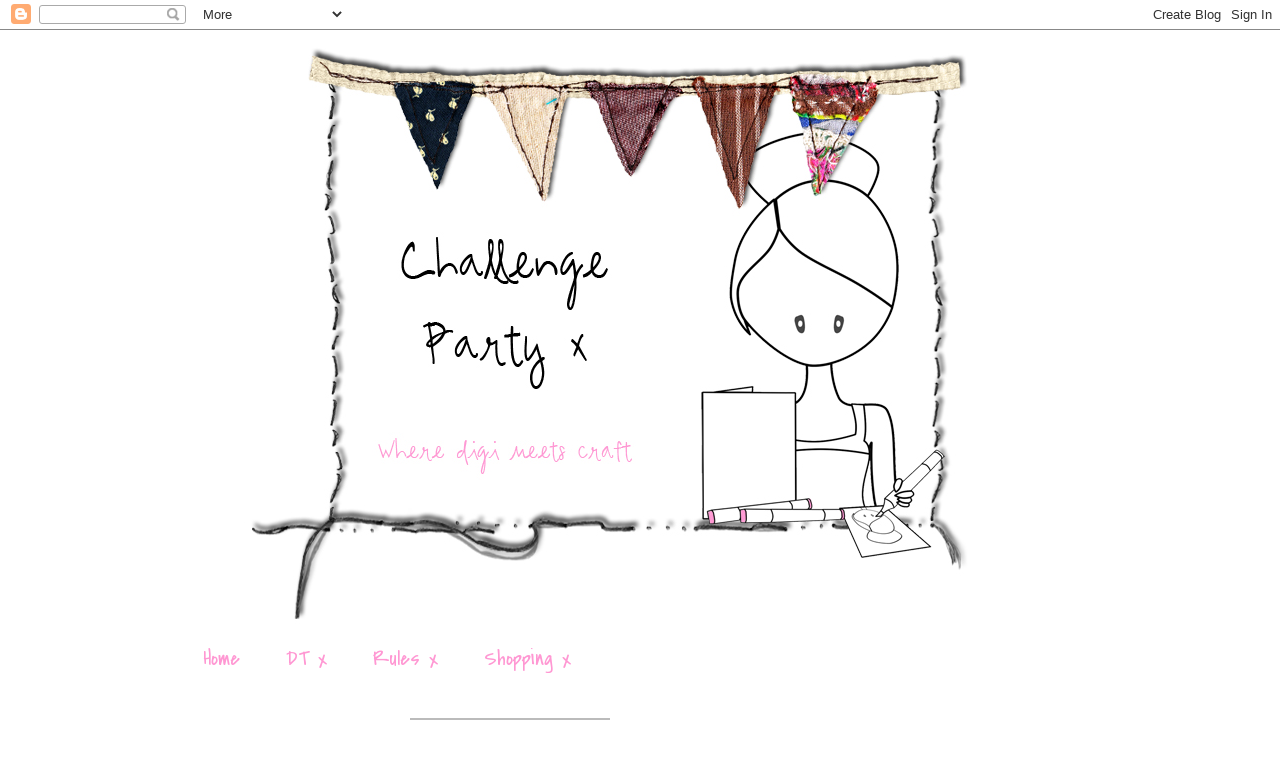

--- FILE ---
content_type: text/html; charset=UTF-8
request_url: https://flatfriendschallenge.blogspot.com/2013/01/hopping-again.html
body_size: 21834
content:
<!DOCTYPE html>
<html class='v2' dir='ltr' lang='en-GB'>
<head>
<link href='https://www.blogger.com/static/v1/widgets/4128112664-css_bundle_v2.css' rel='stylesheet' type='text/css'/>
<meta content='width=1100' name='viewport'/>
<meta content='text/html; charset=UTF-8' http-equiv='Content-Type'/>
<meta content='blogger' name='generator'/>
<link href='https://flatfriendschallenge.blogspot.com/favicon.ico' rel='icon' type='image/x-icon'/>
<link href='http://flatfriendschallenge.blogspot.com/2013/01/hopping-again.html' rel='canonical'/>
<link rel="alternate" type="application/atom+xml" title="Flat Friends Challenge Blog - Atom" href="https://flatfriendschallenge.blogspot.com/feeds/posts/default" />
<link rel="alternate" type="application/rss+xml" title="Flat Friends Challenge Blog - RSS" href="https://flatfriendschallenge.blogspot.com/feeds/posts/default?alt=rss" />
<link rel="service.post" type="application/atom+xml" title="Flat Friends Challenge Blog - Atom" href="https://www.blogger.com/feeds/106689594580235911/posts/default" />

<link rel="alternate" type="application/atom+xml" title="Flat Friends Challenge Blog - Atom" href="https://flatfriendschallenge.blogspot.com/feeds/6327803837452733554/comments/default" />
<!--Can't find substitution for tag [blog.ieCssRetrofitLinks]-->
<meta content='http://flatfriendschallenge.blogspot.com/2013/01/hopping-again.html' property='og:url'/>
<meta content='Hopping Again :-) x' property='og:title'/>
<meta content='Yayyy it&#39;s Friday and time for another challenge over at  Polkadoodles  :-D We&#39;re lucky enough to be working with their gorgeous team again ...' property='og:description'/>
<title>Flat Friends Challenge Blog: Hopping Again :-) x</title>
<style type='text/css'>@font-face{font-family:'Covered By Your Grace';font-style:normal;font-weight:400;font-display:swap;src:url(//fonts.gstatic.com/s/coveredbyyourgrace/v17/QGYwz-AZahWOJJI9kykWW9mD6opopoqXSOSEHwgsiaXVIxnL.woff2)format('woff2');unicode-range:U+0100-02BA,U+02BD-02C5,U+02C7-02CC,U+02CE-02D7,U+02DD-02FF,U+0304,U+0308,U+0329,U+1D00-1DBF,U+1E00-1E9F,U+1EF2-1EFF,U+2020,U+20A0-20AB,U+20AD-20C0,U+2113,U+2C60-2C7F,U+A720-A7FF;}@font-face{font-family:'Covered By Your Grace';font-style:normal;font-weight:400;font-display:swap;src:url(//fonts.gstatic.com/s/coveredbyyourgrace/v17/QGYwz-AZahWOJJI9kykWW9mD6opopoqXSOSEEQgsiaXVIw.woff2)format('woff2');unicode-range:U+0000-00FF,U+0131,U+0152-0153,U+02BB-02BC,U+02C6,U+02DA,U+02DC,U+0304,U+0308,U+0329,U+2000-206F,U+20AC,U+2122,U+2191,U+2193,U+2212,U+2215,U+FEFF,U+FFFD;}</style>
<style id='page-skin-1' type='text/css'><!--
/*
-----------------------------------------------
Blogger Template Style
Name:     Simple
Designer: Blogger
URL:      www.blogger.com
----------------------------------------------- */
/* Content
----------------------------------------------- */
body {
font: normal normal 20px Covered By Your Grace;
color: #000000;
background: #ffffff none repeat scroll top left;
padding: 0 0 0 0;
}
html body .region-inner {
min-width: 0;
max-width: 100%;
width: auto;
}
h2 {
font-size: 22px;
}
a:link {
text-decoration:none;
color: #666666;
}
a:visited {
text-decoration:none;
color: #000000;
}
a:hover {
text-decoration:underline;
color: #ff32a9;
}
.body-fauxcolumn-outer .fauxcolumn-inner {
background: transparent none repeat scroll top left;
_background-image: none;
}
.body-fauxcolumn-outer .cap-top {
position: absolute;
z-index: 1;
height: 400px;
width: 100%;
}
.body-fauxcolumn-outer .cap-top .cap-left {
width: 100%;
background: transparent none repeat-x scroll top left;
_background-image: none;
}
.content-outer {
-moz-box-shadow: 0 0 0 rgba(0, 0, 0, .15);
-webkit-box-shadow: 0 0 0 rgba(0, 0, 0, .15);
-goog-ms-box-shadow: 0 0 0 #333333;
box-shadow: 0 0 0 rgba(0, 0, 0, .15);
margin-bottom: 1px;
}
.content-inner {
padding: 10px 40px;
}
.content-inner {
background-color: #ffffff;
}
/* Header
----------------------------------------------- */
.header-outer {
background: transparent none repeat-x scroll 0 -400px;
_background-image: none;
}
.Header h1 {
font: normal normal 40px Covered By Your Grace;
color: #000000;
text-shadow: 0 0 0 rgba(0, 0, 0, .2);
}
.Header h1 a {
color: #000000;
}
.Header .description {
font-size: 18px;
color: #000000;
}
.header-inner .Header .titlewrapper {
padding: 22px 0;
}
.header-inner .Header .descriptionwrapper {
padding: 0 0;
}
/* Tabs
----------------------------------------------- */
.tabs-inner .section:first-child {
border-top: 0 solid #ffffff;
}
.tabs-inner .section:first-child ul {
margin-top: -1px;
border-top: 1px solid #ffffff;
border-left: 1px solid #ffffff;
border-right: 1px solid #ffffff;
}
.tabs-inner .widget ul {
background: transparent none repeat-x scroll 0 -800px;
_background-image: none;
border-bottom: 1px solid #ffffff;
margin-top: 0;
margin-left: -30px;
margin-right: -30px;
}
.tabs-inner .widget li a {
display: inline-block;
padding: .6em 1em;
font: normal normal 22px Covered By Your Grace;
color: #ff98d3;
border-left: 1px solid #ffffff;
border-right: 1px solid #ffffff;
}
.tabs-inner .widget li:first-child a {
border-left: none;
}
.tabs-inner .widget li.selected a, .tabs-inner .widget li a:hover {
color: #666666;
background-color: #eeeeee;
text-decoration: none;
}
/* Columns
----------------------------------------------- */
.main-outer {
border-top: 0 solid transparent;
}
.fauxcolumn-left-outer .fauxcolumn-inner {
border-right: 1px solid transparent;
}
.fauxcolumn-right-outer .fauxcolumn-inner {
border-left: 1px solid transparent;
}
/* Headings
----------------------------------------------- */
div.widget > h2,
div.widget h2.title {
margin: 0 0 1em 0;
font: normal normal 20px Covered By Your Grace;
color: #000000;
}
/* Widgets
----------------------------------------------- */
.widget .zippy {
color: #999999;
text-shadow: 2px 2px 1px rgba(0, 0, 0, .1);
}
.widget .popular-posts ul {
list-style: none;
}
/* Posts
----------------------------------------------- */
h2.date-header {
font: normal bold 11px Arial, Tahoma, Helvetica, FreeSans, sans-serif;
}
.date-header span {
background-color: #bbbbbb;
color: #ffffff;
padding: 0.4em;
letter-spacing: 3px;
margin: inherit;
}
.main-inner {
padding-top: 35px;
padding-bottom: 65px;
}
.main-inner .column-center-inner {
padding: 0 0;
}
.main-inner .column-center-inner .section {
margin: 0 1em;
}
.post {
margin: 0 0 45px 0;
}
h3.post-title, .comments h4 {
font: normal normal 30px Covered By Your Grace;
margin: .75em 0 0;
}
.post-body {
font-size: 110%;
line-height: 1.4;
position: relative;
}
.post-body img, .post-body .tr-caption-container, .Profile img, .Image img,
.BlogList .item-thumbnail img {
padding: 2px;
background: transparent;
border: 1px solid transparent;
-moz-box-shadow: 1px 1px 5px rgba(0, 0, 0, .1);
-webkit-box-shadow: 1px 1px 5px rgba(0, 0, 0, .1);
box-shadow: 1px 1px 5px rgba(0, 0, 0, .1);
}
.post-body img, .post-body .tr-caption-container {
padding: 5px;
}
.post-body .tr-caption-container {
color: #000000;
}
.post-body .tr-caption-container img {
padding: 0;
background: transparent;
border: none;
-moz-box-shadow: 0 0 0 rgba(0, 0, 0, .1);
-webkit-box-shadow: 0 0 0 rgba(0, 0, 0, .1);
box-shadow: 0 0 0 rgba(0, 0, 0, .1);
}
.post-header {
margin: 0 0 1.5em;
line-height: 1.6;
font-size: 90%;
}
.post-footer {
margin: 20px -2px 0;
padding: 5px 10px;
color: #666666;
background-color: #eeeeee;
border-bottom: 1px solid #eeeeee;
line-height: 1.6;
font-size: 90%;
}
#comments .comment-author {
padding-top: 1.5em;
border-top: 1px solid transparent;
background-position: 0 1.5em;
}
#comments .comment-author:first-child {
padding-top: 0;
border-top: none;
}
.avatar-image-container {
margin: .2em 0 0;
}
#comments .avatar-image-container img {
border: 1px solid transparent;
}
/* Comments
----------------------------------------------- */
.comments .comments-content .icon.blog-author {
background-repeat: no-repeat;
background-image: url([data-uri]);
}
.comments .comments-content .loadmore a {
border-top: 1px solid #999999;
border-bottom: 1px solid #999999;
}
.comments .comment-thread.inline-thread {
background-color: #eeeeee;
}
.comments .continue {
border-top: 2px solid #999999;
}
/* Accents
---------------------------------------------- */
.section-columns td.columns-cell {
border-left: 1px solid transparent;
}
.blog-pager {
background: transparent url(//www.blogblog.com/1kt/simple/paging_dot.png) repeat-x scroll top center;
}
.blog-pager-older-link, .home-link,
.blog-pager-newer-link {
background-color: #ffffff;
padding: 5px;
}
.footer-outer {
border-top: 1px dashed #bbbbbb;
}
/* Mobile
----------------------------------------------- */
body.mobile  {
background-size: auto;
}
.mobile .body-fauxcolumn-outer {
background: transparent none repeat scroll top left;
}
.mobile .body-fauxcolumn-outer .cap-top {
background-size: 100% auto;
}
.mobile .content-outer {
-webkit-box-shadow: 0 0 3px rgba(0, 0, 0, .15);
box-shadow: 0 0 3px rgba(0, 0, 0, .15);
}
.mobile .tabs-inner .widget ul {
margin-left: 0;
margin-right: 0;
}
.mobile .post {
margin: 0;
}
.mobile .main-inner .column-center-inner .section {
margin: 0;
}
.mobile .date-header span {
padding: 0.1em 10px;
margin: 0 -10px;
}
.mobile h3.post-title {
margin: 0;
}
.mobile .blog-pager {
background: transparent none no-repeat scroll top center;
}
.mobile .footer-outer {
border-top: none;
}
.mobile .main-inner, .mobile .footer-inner {
background-color: #ffffff;
}
.mobile-index-contents {
color: #000000;
}
.mobile-link-button {
background-color: #666666;
}
.mobile-link-button a:link, .mobile-link-button a:visited {
color: #ffffff;
}
.mobile .tabs-inner .section:first-child {
border-top: none;
}
.mobile .tabs-inner .PageList .widget-content {
background-color: #eeeeee;
color: #666666;
border-top: 1px solid #ffffff;
border-bottom: 1px solid #ffffff;
}
.mobile .tabs-inner .PageList .widget-content .pagelist-arrow {
border-left: 1px solid #ffffff;
}
.post-body img, .post-body .tr-caption-container, .Profile img, .Image img,.BlogList
.item-thumbnail img { padding: none !important; border: none !important;
background: none !important; -moz-box-shadow: 0px 0px 0px transparent !important;
-webkit-box-shadow: 0px 0px 0px transparent !important; box-shadow: 0px 0px 0px
transparent !important;}
--></style>
<style id='template-skin-1' type='text/css'><!--
body {
min-width: 1000px;
}
.content-outer, .content-fauxcolumn-outer, .region-inner {
min-width: 1000px;
max-width: 1000px;
_width: 1000px;
}
.main-inner .columns {
padding-left: 210px;
padding-right: 0px;
}
.main-inner .fauxcolumn-center-outer {
left: 210px;
right: 0px;
/* IE6 does not respect left and right together */
_width: expression(this.parentNode.offsetWidth -
parseInt("210px") -
parseInt("0px") + 'px');
}
.main-inner .fauxcolumn-left-outer {
width: 210px;
}
.main-inner .fauxcolumn-right-outer {
width: 0px;
}
.main-inner .column-left-outer {
width: 210px;
right: 100%;
margin-left: -210px;
}
.main-inner .column-right-outer {
width: 0px;
margin-right: -0px;
}
#layout {
min-width: 0;
}
#layout .content-outer {
min-width: 0;
width: 800px;
}
#layout .region-inner {
min-width: 0;
width: auto;
}
body#layout div.add_widget {
padding: 8px;
}
body#layout div.add_widget a {
margin-left: 32px;
}
--></style>
<link href='https://www.blogger.com/dyn-css/authorization.css?targetBlogID=106689594580235911&amp;zx=6ed46615-aa4d-4d6e-8dc3-1b1af3ef6833' media='none' onload='if(media!=&#39;all&#39;)media=&#39;all&#39;' rel='stylesheet'/><noscript><link href='https://www.blogger.com/dyn-css/authorization.css?targetBlogID=106689594580235911&amp;zx=6ed46615-aa4d-4d6e-8dc3-1b1af3ef6833' rel='stylesheet'/></noscript>
<meta name='google-adsense-platform-account' content='ca-host-pub-1556223355139109'/>
<meta name='google-adsense-platform-domain' content='blogspot.com'/>

</head>
<body class='loading variant-simplysimple'>
<div class='navbar section' id='navbar' name='Navbar'><div class='widget Navbar' data-version='1' id='Navbar1'><script type="text/javascript">
    function setAttributeOnload(object, attribute, val) {
      if(window.addEventListener) {
        window.addEventListener('load',
          function(){ object[attribute] = val; }, false);
      } else {
        window.attachEvent('onload', function(){ object[attribute] = val; });
      }
    }
  </script>
<div id="navbar-iframe-container"></div>
<script type="text/javascript" src="https://apis.google.com/js/platform.js"></script>
<script type="text/javascript">
      gapi.load("gapi.iframes:gapi.iframes.style.bubble", function() {
        if (gapi.iframes && gapi.iframes.getContext) {
          gapi.iframes.getContext().openChild({
              url: 'https://www.blogger.com/navbar/106689594580235911?po\x3d6327803837452733554\x26origin\x3dhttps://flatfriendschallenge.blogspot.com',
              where: document.getElementById("navbar-iframe-container"),
              id: "navbar-iframe"
          });
        }
      });
    </script><script type="text/javascript">
(function() {
var script = document.createElement('script');
script.type = 'text/javascript';
script.src = '//pagead2.googlesyndication.com/pagead/js/google_top_exp.js';
var head = document.getElementsByTagName('head')[0];
if (head) {
head.appendChild(script);
}})();
</script>
</div></div>
<div class='body-fauxcolumns'>
<div class='fauxcolumn-outer body-fauxcolumn-outer'>
<div class='cap-top'>
<div class='cap-left'></div>
<div class='cap-right'></div>
</div>
<div class='fauxborder-left'>
<div class='fauxborder-right'></div>
<div class='fauxcolumn-inner'>
</div>
</div>
<div class='cap-bottom'>
<div class='cap-left'></div>
<div class='cap-right'></div>
</div>
</div>
</div>
<div class='content'>
<div class='content-fauxcolumns'>
<div class='fauxcolumn-outer content-fauxcolumn-outer'>
<div class='cap-top'>
<div class='cap-left'></div>
<div class='cap-right'></div>
</div>
<div class='fauxborder-left'>
<div class='fauxborder-right'></div>
<div class='fauxcolumn-inner'>
</div>
</div>
<div class='cap-bottom'>
<div class='cap-left'></div>
<div class='cap-right'></div>
</div>
</div>
</div>
<div class='content-outer'>
<div class='content-cap-top cap-top'>
<div class='cap-left'></div>
<div class='cap-right'></div>
</div>
<div class='fauxborder-left content-fauxborder-left'>
<div class='fauxborder-right content-fauxborder-right'></div>
<div class='content-inner'>
<header>
<div class='header-outer'>
<div class='header-cap-top cap-top'>
<div class='cap-left'></div>
<div class='cap-right'></div>
</div>
<div class='fauxborder-left header-fauxborder-left'>
<div class='fauxborder-right header-fauxborder-right'></div>
<div class='region-inner header-inner'>
<div class='header section' id='header' name='Header'><div class='widget Header' data-version='1' id='Header1'>
<div id='header-inner'>
<a href='https://flatfriendschallenge.blogspot.com/' style='display: block'>
<img alt='Flat Friends Challenge Blog' height='591px; ' id='Header1_headerimg' src='https://blogger.googleusercontent.com/img/b/R29vZ2xl/AVvXsEiP9TqD-LMJtquKemev1RKXkJg057PIo7JeqmNE67FCHWxxwhGhVL00HnecNmN2Lw_DrTuW6EzujiJ-OikNgN3INd7ctN-79UdiDaxKmw7a_qDWlHUFuYe4LC5abZJt6xtcpPDMbO8r9rU/s1600/Flatfriends+Challenge+Banner.jpg' style='display: block' width='1200px; '/>
</a>
</div>
</div></div>
</div>
</div>
<div class='header-cap-bottom cap-bottom'>
<div class='cap-left'></div>
<div class='cap-right'></div>
</div>
</div>
</header>
<div class='tabs-outer'>
<div class='tabs-cap-top cap-top'>
<div class='cap-left'></div>
<div class='cap-right'></div>
</div>
<div class='fauxborder-left tabs-fauxborder-left'>
<div class='fauxborder-right tabs-fauxborder-right'></div>
<div class='region-inner tabs-inner'>
<div class='tabs section' id='crosscol' name='Cross-column'><div class='widget PageList' data-version='1' id='PageList1'>
<h2>Pages</h2>
<div class='widget-content'>
<ul>
<li>
<a href='https://flatfriendschallenge.blogspot.com/'>Home</a>
</li>
<li>
<a href='https://flatfriendschallenge.blogspot.com/p/design-team-x.html'>DT x</a>
</li>
<li>
<a href='https://flatfriendschallenge.blogspot.com/p/the-rules-x.html'>Rules x</a>
</li>
<li>
<a href='https://flatfriendschallenge.blogspot.com/p/the-digis-x.html'>Shopping x</a>
</li>
</ul>
<div class='clear'></div>
</div>
</div></div>
<div class='tabs no-items section' id='crosscol-overflow' name='Cross-Column 2'></div>
</div>
</div>
<div class='tabs-cap-bottom cap-bottom'>
<div class='cap-left'></div>
<div class='cap-right'></div>
</div>
</div>
<div class='main-outer'>
<div class='main-cap-top cap-top'>
<div class='cap-left'></div>
<div class='cap-right'></div>
</div>
<div class='fauxborder-left main-fauxborder-left'>
<div class='fauxborder-right main-fauxborder-right'></div>
<div class='region-inner main-inner'>
<div class='columns fauxcolumns'>
<div class='fauxcolumn-outer fauxcolumn-center-outer'>
<div class='cap-top'>
<div class='cap-left'></div>
<div class='cap-right'></div>
</div>
<div class='fauxborder-left'>
<div class='fauxborder-right'></div>
<div class='fauxcolumn-inner'>
</div>
</div>
<div class='cap-bottom'>
<div class='cap-left'></div>
<div class='cap-right'></div>
</div>
</div>
<div class='fauxcolumn-outer fauxcolumn-left-outer'>
<div class='cap-top'>
<div class='cap-left'></div>
<div class='cap-right'></div>
</div>
<div class='fauxborder-left'>
<div class='fauxborder-right'></div>
<div class='fauxcolumn-inner'>
</div>
</div>
<div class='cap-bottom'>
<div class='cap-left'></div>
<div class='cap-right'></div>
</div>
</div>
<div class='fauxcolumn-outer fauxcolumn-right-outer'>
<div class='cap-top'>
<div class='cap-left'></div>
<div class='cap-right'></div>
</div>
<div class='fauxborder-left'>
<div class='fauxborder-right'></div>
<div class='fauxcolumn-inner'>
</div>
</div>
<div class='cap-bottom'>
<div class='cap-left'></div>
<div class='cap-right'></div>
</div>
</div>
<!-- corrects IE6 width calculation -->
<div class='columns-inner'>
<div class='column-center-outer'>
<div class='column-center-inner'>
<div class='main section' id='main' name='Main'><div class='widget Blog' data-version='1' id='Blog1'>
<div class='blog-posts hfeed'>

          <div class="date-outer">
        
<h2 class='date-header'><span>Friday, 11 January 2013</span></h2>

          <div class="date-posts">
        
<div class='post-outer'>
<div class='post hentry uncustomized-post-template' itemprop='blogPost' itemscope='itemscope' itemtype='http://schema.org/BlogPosting'>
<meta content='106689594580235911' itemprop='blogId'/>
<meta content='6327803837452733554' itemprop='postId'/>
<a name='6327803837452733554'></a>
<h3 class='post-title entry-title' itemprop='name'>
Hopping Again :-) x
</h3>
<div class='post-header'>
<div class='post-header-line-1'></div>
</div>
<div class='post-body entry-content' id='post-body-6327803837452733554' itemprop='description articleBody'>
<div class="MsoNormal" style="background-color: white; text-align: justify;"></div><div class="MsoNormal" style="margin-bottom: 0.0001pt; text-align: justify;"><span style="font-family: inherit; font-size: x-large;">Yayyy it's Friday and time for another&nbsp;challenge over at&nbsp;<a href="http://polkadoodle.blogspot.co.uk/2013/01/week-2-emma-canning-blog-hop-and-free.html">Polkadoodles</a>&nbsp;:-D We're lucky enough to be working with their gorgeous team again this week on a new blog hop and if you enter you&#8217;ll have the chance to win some goodies from the lovely Polkadoodles store.</span></div><div class="MsoNormal" style="margin-bottom: 0.0001pt; text-align: justify;"><br />
</div><div class="MsoNormal" style="margin-bottom: 0.0001pt; text-align: justify;"><span style="font-family: inherit; font-size: x-large;"><span lang="EN-US">You can find the free digi to use and the full rules for the hop <a href="http://polkadoodle.blogspot.co.uk/2013/01/week-2-emma-canning-blog-hop-and-free.html"><span style="color: #ea9999;">HERE</span></a> &#8211; good luck :-)</span></span></div><div class="MsoNormal" style="margin-bottom: 0.0001pt; text-align: justify;"><span style="font-family: inherit; font-size: x-large;"><span lang="EN-US"><br />
</span></span></div><div class="MsoNormal" style="margin-bottom: 0.0001pt; text-align: justify;"><span style="font-family: inherit; font-size: x-large;"><span lang="EN-US">If you've come to my blog from <a href="http://craftyshell.blogspot.co.uk/">Shell</a>&nbsp;along the hop then you're at the finish line but if you got lost along the way just go back to the <a href="http://polkadoodle.blogspot.co.uk/2013/01/week-2-emma-canning-blog-hop-and-free.html">Polkadoodle Challenge blog</a> as the full list of participants is there. Don't forget that you need to leave a comment on each of the blogs to be in with a chance of winning the Polkadoodle prize x x</span></span></div><div class="MsoNormal" style="margin-bottom: 0.0001pt; text-align: justify;"><span style="font-family: inherit; font-size: x-large;"><span lang="EN-US"><br />
</span></span></div><div class="MsoNormal" style="margin-bottom: 0.0001pt; text-align: center;"><span style="color: #ea9999; font-family: inherit; font-size: x-large;"><span lang="EN-US">The Blog Hop will end at 12noon on Sunday the 20th of January along with the challenge - so good luck and happy hopping!</span></span></div><div class="MsoNormal" style="margin-bottom: 0.0001pt; text-align: justify;"><span style="font-family: inherit; font-size: x-large;"><span lang="EN-US"><br />
</span></span></div><div class="MsoNormal" style="margin-bottom: 0.0001pt; text-align: justify;"><span style="font-family: inherit; font-size: x-large;"><span lang="EN-US">I'd like to take this opportunity to thank Nikky and all the lovely design team ladies over at Polkadoodles - it's been a real treat getting to see all of their gorgeous cards.</span></span></div><div class="MsoNormal" style="margin-bottom: 0.0001pt; text-align: justify;"><span style="font-family: inherit; font-size: x-large;"><span lang="EN-US"><br />
</span></span></div><div class="MsoNormal" style="margin-bottom: 0.0001pt; text-align: justify;"><span style="font-family: inherit; font-size: x-large;"><span lang="EN-US">Have a lovely weekend everyone x x</span></span></div><div class="MsoNormal" style="line-height: 13.5pt; margin-bottom: 0.0001pt; text-align: justify;"><br />
</div>
<div style='clear: both;'></div>
</div>
<div class='post-footer'>
<div class='post-footer-line post-footer-line-1'>
<span class='post-author vcard'>
Posted by
<span class='fn' itemprop='author' itemscope='itemscope' itemtype='http://schema.org/Person'>
<meta content='https://www.blogger.com/profile/02031674359507086373' itemprop='url'/>
<a class='g-profile' href='https://www.blogger.com/profile/02031674359507086373' rel='author' title='author profile'>
<span itemprop='name'>Unknown</span>
</a>
</span>
</span>
<span class='post-timestamp'>
at
<meta content='http://flatfriendschallenge.blogspot.com/2013/01/hopping-again.html' itemprop='url'/>
<a class='timestamp-link' href='https://flatfriendschallenge.blogspot.com/2013/01/hopping-again.html' rel='bookmark' title='permanent link'><abbr class='published' itemprop='datePublished' title='2013-01-11T09:00:00Z'>09:00</abbr></a>
</span>
<span class='post-comment-link'>
</span>
<span class='post-icons'>
<span class='item-control blog-admin pid-460171887'>
<a href='https://www.blogger.com/post-edit.g?blogID=106689594580235911&postID=6327803837452733554&from=pencil' title='Edit Post'>
<img alt='' class='icon-action' height='18' src='https://resources.blogblog.com/img/icon18_edit_allbkg.gif' width='18'/>
</a>
</span>
</span>
<div class='post-share-buttons goog-inline-block'>
<a class='goog-inline-block share-button sb-email' href='https://www.blogger.com/share-post.g?blogID=106689594580235911&postID=6327803837452733554&target=email' target='_blank' title='Email This'><span class='share-button-link-text'>Email This</span></a><a class='goog-inline-block share-button sb-blog' href='https://www.blogger.com/share-post.g?blogID=106689594580235911&postID=6327803837452733554&target=blog' onclick='window.open(this.href, "_blank", "height=270,width=475"); return false;' target='_blank' title='BlogThis!'><span class='share-button-link-text'>BlogThis!</span></a><a class='goog-inline-block share-button sb-twitter' href='https://www.blogger.com/share-post.g?blogID=106689594580235911&postID=6327803837452733554&target=twitter' target='_blank' title='Share to X'><span class='share-button-link-text'>Share to X</span></a><a class='goog-inline-block share-button sb-facebook' href='https://www.blogger.com/share-post.g?blogID=106689594580235911&postID=6327803837452733554&target=facebook' onclick='window.open(this.href, "_blank", "height=430,width=640"); return false;' target='_blank' title='Share to Facebook'><span class='share-button-link-text'>Share to Facebook</span></a><a class='goog-inline-block share-button sb-pinterest' href='https://www.blogger.com/share-post.g?blogID=106689594580235911&postID=6327803837452733554&target=pinterest' target='_blank' title='Share to Pinterest'><span class='share-button-link-text'>Share to Pinterest</span></a>
</div>
</div>
<div class='post-footer-line post-footer-line-2'>
<span class='post-labels'>
</span>
</div>
<div class='post-footer-line post-footer-line-3'>
<span class='post-location'>
</span>
</div>
</div>
</div>
<div class='comments' id='comments'>
<a name='comments'></a>
<h4>29 comments:</h4>
<div class='comments-content'>
<script async='async' src='' type='text/javascript'></script>
<script type='text/javascript'>
    (function() {
      var items = null;
      var msgs = null;
      var config = {};

// <![CDATA[
      var cursor = null;
      if (items && items.length > 0) {
        cursor = parseInt(items[items.length - 1].timestamp) + 1;
      }

      var bodyFromEntry = function(entry) {
        var text = (entry &&
                    ((entry.content && entry.content.$t) ||
                     (entry.summary && entry.summary.$t))) ||
            '';
        if (entry && entry.gd$extendedProperty) {
          for (var k in entry.gd$extendedProperty) {
            if (entry.gd$extendedProperty[k].name == 'blogger.contentRemoved') {
              return '<span class="deleted-comment">' + text + '</span>';
            }
          }
        }
        return text;
      }

      var parse = function(data) {
        cursor = null;
        var comments = [];
        if (data && data.feed && data.feed.entry) {
          for (var i = 0, entry; entry = data.feed.entry[i]; i++) {
            var comment = {};
            // comment ID, parsed out of the original id format
            var id = /blog-(\d+).post-(\d+)/.exec(entry.id.$t);
            comment.id = id ? id[2] : null;
            comment.body = bodyFromEntry(entry);
            comment.timestamp = Date.parse(entry.published.$t) + '';
            if (entry.author && entry.author.constructor === Array) {
              var auth = entry.author[0];
              if (auth) {
                comment.author = {
                  name: (auth.name ? auth.name.$t : undefined),
                  profileUrl: (auth.uri ? auth.uri.$t : undefined),
                  avatarUrl: (auth.gd$image ? auth.gd$image.src : undefined)
                };
              }
            }
            if (entry.link) {
              if (entry.link[2]) {
                comment.link = comment.permalink = entry.link[2].href;
              }
              if (entry.link[3]) {
                var pid = /.*comments\/default\/(\d+)\?.*/.exec(entry.link[3].href);
                if (pid && pid[1]) {
                  comment.parentId = pid[1];
                }
              }
            }
            comment.deleteclass = 'item-control blog-admin';
            if (entry.gd$extendedProperty) {
              for (var k in entry.gd$extendedProperty) {
                if (entry.gd$extendedProperty[k].name == 'blogger.itemClass') {
                  comment.deleteclass += ' ' + entry.gd$extendedProperty[k].value;
                } else if (entry.gd$extendedProperty[k].name == 'blogger.displayTime') {
                  comment.displayTime = entry.gd$extendedProperty[k].value;
                }
              }
            }
            comments.push(comment);
          }
        }
        return comments;
      };

      var paginator = function(callback) {
        if (hasMore()) {
          var url = config.feed + '?alt=json&v=2&orderby=published&reverse=false&max-results=50';
          if (cursor) {
            url += '&published-min=' + new Date(cursor).toISOString();
          }
          window.bloggercomments = function(data) {
            var parsed = parse(data);
            cursor = parsed.length < 50 ? null
                : parseInt(parsed[parsed.length - 1].timestamp) + 1
            callback(parsed);
            window.bloggercomments = null;
          }
          url += '&callback=bloggercomments';
          var script = document.createElement('script');
          script.type = 'text/javascript';
          script.src = url;
          document.getElementsByTagName('head')[0].appendChild(script);
        }
      };
      var hasMore = function() {
        return !!cursor;
      };
      var getMeta = function(key, comment) {
        if ('iswriter' == key) {
          var matches = !!comment.author
              && comment.author.name == config.authorName
              && comment.author.profileUrl == config.authorUrl;
          return matches ? 'true' : '';
        } else if ('deletelink' == key) {
          return config.baseUri + '/comment/delete/'
               + config.blogId + '/' + comment.id;
        } else if ('deleteclass' == key) {
          return comment.deleteclass;
        }
        return '';
      };

      var replybox = null;
      var replyUrlParts = null;
      var replyParent = undefined;

      var onReply = function(commentId, domId) {
        if (replybox == null) {
          // lazily cache replybox, and adjust to suit this style:
          replybox = document.getElementById('comment-editor');
          if (replybox != null) {
            replybox.height = '250px';
            replybox.style.display = 'block';
            replyUrlParts = replybox.src.split('#');
          }
        }
        if (replybox && (commentId !== replyParent)) {
          replybox.src = '';
          document.getElementById(domId).insertBefore(replybox, null);
          replybox.src = replyUrlParts[0]
              + (commentId ? '&parentID=' + commentId : '')
              + '#' + replyUrlParts[1];
          replyParent = commentId;
        }
      };

      var hash = (window.location.hash || '#').substring(1);
      var startThread, targetComment;
      if (/^comment-form_/.test(hash)) {
        startThread = hash.substring('comment-form_'.length);
      } else if (/^c[0-9]+$/.test(hash)) {
        targetComment = hash.substring(1);
      }

      // Configure commenting API:
      var configJso = {
        'maxDepth': config.maxThreadDepth
      };
      var provider = {
        'id': config.postId,
        'data': items,
        'loadNext': paginator,
        'hasMore': hasMore,
        'getMeta': getMeta,
        'onReply': onReply,
        'rendered': true,
        'initComment': targetComment,
        'initReplyThread': startThread,
        'config': configJso,
        'messages': msgs
      };

      var render = function() {
        if (window.goog && window.goog.comments) {
          var holder = document.getElementById('comment-holder');
          window.goog.comments.render(holder, provider);
        }
      };

      // render now, or queue to render when library loads:
      if (window.goog && window.goog.comments) {
        render();
      } else {
        window.goog = window.goog || {};
        window.goog.comments = window.goog.comments || {};
        window.goog.comments.loadQueue = window.goog.comments.loadQueue || [];
        window.goog.comments.loadQueue.push(render);
      }
    })();
// ]]>
  </script>
<div id='comment-holder'>
<div class="comment-thread toplevel-thread"><ol id="top-ra"><li class="comment" id="c5946205384356148810"><div class="avatar-image-container"><img src="//blogger.googleusercontent.com/img/b/R29vZ2xl/AVvXsEg8V4y5P6G-DbVPkIiBJ_cCwie_jfLNgH-6vQ_063MSy90jmClAGZUbWL3wo5sAD5GPWe_9kh3XCBvwh1yMtjpk6ojuhqm8ohzQ5XILcHO3ex1yDChNxkYqvemOkTQvzg0/s45-c/*" alt=""/></div><div class="comment-block"><div class="comment-header"><cite class="user"><a href="https://www.blogger.com/profile/07165997643116534302" rel="nofollow">Clare</a></cite><span class="icon user "></span><span class="datetime secondary-text"><a rel="nofollow" href="https://flatfriendschallenge.blogspot.com/2013/01/hopping-again.html?showComment=1357900357766#c5946205384356148810">11 January 2013 at 10:32</a></span></div><p class="comment-content">Happy hopping my friend. Gorgeous image to play with Em!!!!. Hugs Clare xxxx</p><span class="comment-actions secondary-text"><a class="comment-reply" target="_self" data-comment-id="5946205384356148810">Reply</a><span class="item-control blog-admin blog-admin pid-1061459038"><a target="_self" href="https://www.blogger.com/comment/delete/106689594580235911/5946205384356148810">Delete</a></span></span></div><div class="comment-replies"><div id="c5946205384356148810-rt" class="comment-thread inline-thread"><span class="thread-toggle thread-expanded"><span class="thread-arrow"></span><span class="thread-count"><a target="_self">Replies</a></span></span><ol id="c5946205384356148810-ra" class="thread-chrome thread-expanded"><div><li class="comment" id="c976078006250009536"><div class="avatar-image-container"><img src="//www.blogger.com/img/blogger_logo_round_35.png" alt=""/></div><div class="comment-block"><div class="comment-header"><cite class="user"><a href="https://www.blogger.com/profile/02031674359507086373" rel="nofollow">Unknown</a></cite><span class="icon user blog-author"></span><span class="datetime secondary-text"><a rel="nofollow" href="https://flatfriendschallenge.blogspot.com/2013/01/hopping-again.html?showComment=1357907211864#c976078006250009536">11 January 2013 at 12:26</a></span></div><p class="comment-content">Hey hun, sorry for delayed response - been sat at work all morning itching to get online - have a later lunch break on Friday&#39;s :-) Thanks so much for your card - it was absolutely gorgeous - gonna make my way round the hop now to do my comments so I&#39;ll see you again in a bit :-D x x</p><span class="comment-actions secondary-text"><span class="item-control blog-admin blog-admin pid-460171887"><a target="_self" href="https://www.blogger.com/comment/delete/106689594580235911/976078006250009536">Delete</a></span></span></div><div class="comment-replies"><div id="c976078006250009536-rt" class="comment-thread inline-thread hidden"><span class="thread-toggle thread-expanded"><span class="thread-arrow"></span><span class="thread-count"><a target="_self">Replies</a></span></span><ol id="c976078006250009536-ra" class="thread-chrome thread-expanded"><div></div><div id="c976078006250009536-continue" class="continue"><a class="comment-reply" target="_self" data-comment-id="976078006250009536">Reply</a></div></ol></div></div><div class="comment-replybox-single" id="c976078006250009536-ce"></div></li></div><div id="c5946205384356148810-continue" class="continue"><a class="comment-reply" target="_self" data-comment-id="5946205384356148810">Reply</a></div></ol></div></div><div class="comment-replybox-single" id="c5946205384356148810-ce"></div></li><li class="comment" id="c8060778941069100124"><div class="avatar-image-container"><img src="//blogger.googleusercontent.com/img/b/R29vZ2xl/AVvXsEic1IBYPNyw23xg_EyzYu9hZKaLkx1eM7sjN1c3fCI-B4DCKVlyUAmOUFDpNyJLyhwSgXttfAXlnYoppkEU_Nu3HujjCnTmBp8X_vyQ5Ze7V1GNQ8Nbf7Boh1CnUU8opQ/s45-c/PnutPot.JPG" alt=""/></div><div class="comment-block"><div class="comment-header"><cite class="user"><a href="https://www.blogger.com/profile/03623412002975349128" rel="nofollow">Peanut</a></cite><span class="icon user "></span><span class="datetime secondary-text"><a rel="nofollow" href="https://flatfriendschallenge.blogspot.com/2013/01/hopping-again.html?showComment=1357901901338#c8060778941069100124">11 January 2013 at 10:58</a></span></div><p class="comment-content">Another beautiful image, Emma and you&#39;ve thrown in a free a cupcake! Yay!!! How does it get better than that?! Have fun on the hop. I&#39;ve seen the DTs work this week...you won&#39;t be disappointed!<br><br>hugs </p><span class="comment-actions secondary-text"><a class="comment-reply" target="_self" data-comment-id="8060778941069100124">Reply</a><span class="item-control blog-admin blog-admin pid-1527562356"><a target="_self" href="https://www.blogger.com/comment/delete/106689594580235911/8060778941069100124">Delete</a></span></span></div><div class="comment-replies"><div id="c8060778941069100124-rt" class="comment-thread inline-thread"><span class="thread-toggle thread-expanded"><span class="thread-arrow"></span><span class="thread-count"><a target="_self">Replies</a></span></span><ol id="c8060778941069100124-ra" class="thread-chrome thread-expanded"><div><li class="comment" id="c8495867429474116552"><div class="avatar-image-container"><img src="//www.blogger.com/img/blogger_logo_round_35.png" alt=""/></div><div class="comment-block"><div class="comment-header"><cite class="user"><a href="https://www.blogger.com/profile/02031674359507086373" rel="nofollow">Unknown</a></cite><span class="icon user blog-author"></span><span class="datetime secondary-text"><a rel="nofollow" href="https://flatfriendschallenge.blogspot.com/2013/01/hopping-again.html?showComment=1357907509140#c8495867429474116552">11 January 2013 at 12:31</a></span></div><p class="comment-content">Thanks so much Asha - seeing all the gorgeous cards is making me serious crave a cupcake lol :-D I certainly wasn&#39;t disappointed with the DT work - another amazing week with absolutely beautiful inspiration. I&#39;ve really enjoyed being involved in it and met some lovely new people :-) x x</p><span class="comment-actions secondary-text"><span class="item-control blog-admin blog-admin pid-460171887"><a target="_self" href="https://www.blogger.com/comment/delete/106689594580235911/8495867429474116552">Delete</a></span></span></div><div class="comment-replies"><div id="c8495867429474116552-rt" class="comment-thread inline-thread hidden"><span class="thread-toggle thread-expanded"><span class="thread-arrow"></span><span class="thread-count"><a target="_self">Replies</a></span></span><ol id="c8495867429474116552-ra" class="thread-chrome thread-expanded"><div></div><div id="c8495867429474116552-continue" class="continue"><a class="comment-reply" target="_self" data-comment-id="8495867429474116552">Reply</a></div></ol></div></div><div class="comment-replybox-single" id="c8495867429474116552-ce"></div></li></div><div id="c8060778941069100124-continue" class="continue"><a class="comment-reply" target="_self" data-comment-id="8060778941069100124">Reply</a></div></ol></div></div><div class="comment-replybox-single" id="c8060778941069100124-ce"></div></li><li class="comment" id="c2542667129609631591"><div class="avatar-image-container"><img src="//www.blogger.com/img/blogger_logo_round_35.png" alt=""/></div><div class="comment-block"><div class="comment-header"><cite class="user"><a href="https://www.blogger.com/profile/02031674359507086373" rel="nofollow">Unknown</a></cite><span class="icon user blog-author"></span><span class="datetime secondary-text"><a rel="nofollow" href="https://flatfriendschallenge.blogspot.com/2013/01/hopping-again.html?showComment=1357907278769#c2542667129609631591">11 January 2013 at 12:27</a></span></div><p class="comment-content">You&#39;re very welcome x x Have a lovely weekend :-D x</p><span class="comment-actions secondary-text"><a class="comment-reply" target="_self" data-comment-id="2542667129609631591">Reply</a><span class="item-control blog-admin blog-admin pid-460171887"><a target="_self" href="https://www.blogger.com/comment/delete/106689594580235911/2542667129609631591">Delete</a></span></span></div><div class="comment-replies"><div id="c2542667129609631591-rt" class="comment-thread inline-thread hidden"><span class="thread-toggle thread-expanded"><span class="thread-arrow"></span><span class="thread-count"><a target="_self">Replies</a></span></span><ol id="c2542667129609631591-ra" class="thread-chrome thread-expanded"><div></div><div id="c2542667129609631591-continue" class="continue"><a class="comment-reply" target="_self" data-comment-id="2542667129609631591">Reply</a></div></ol></div></div><div class="comment-replybox-single" id="c2542667129609631591-ce"></div></li><li class="comment" id="c3358301181760343293"><div class="avatar-image-container"><img src="//blogger.googleusercontent.com/img/b/R29vZ2xl/AVvXsEgcG5TmyRlwOOAqKmEt5E-_3P0clUyw_Eh3QXxFcME9F1js0eNViN-sjovGyn7o7vLDk5l3bBkMhIB6fLnibLw-SdYP_6W0oBeGLBYVJ30WHgNOJenfqwaxWzlvxnm6zCA/s45-c/CMS+030114+small.jpg" alt=""/></div><div class="comment-block"><div class="comment-header"><cite class="user"><a href="https://www.blogger.com/profile/10535755424599567931" rel="nofollow">Carla S.</a></cite><span class="icon user "></span><span class="datetime secondary-text"><a rel="nofollow" href="https://flatfriendschallenge.blogspot.com/2013/01/hopping-again.html?showComment=1357919472646#c3358301181760343293">11 January 2013 at 15:51</a></span></div><p class="comment-content">Thanks for another sweet image to work with, Emma!  All the cards with her are beautiful!  Off to create something for the challenge!  Have a nice weekend!</p><span class="comment-actions secondary-text"><a class="comment-reply" target="_self" data-comment-id="3358301181760343293">Reply</a><span class="item-control blog-admin blog-admin pid-1236346638"><a target="_self" href="https://www.blogger.com/comment/delete/106689594580235911/3358301181760343293">Delete</a></span></span></div><div class="comment-replies"><div id="c3358301181760343293-rt" class="comment-thread inline-thread"><span class="thread-toggle thread-expanded"><span class="thread-arrow"></span><span class="thread-count"><a target="_self">Replies</a></span></span><ol id="c3358301181760343293-ra" class="thread-chrome thread-expanded"><div><li class="comment" id="c282428157694567133"><div class="avatar-image-container"><img src="//www.blogger.com/img/blogger_logo_round_35.png" alt=""/></div><div class="comment-block"><div class="comment-header"><cite class="user"><a href="https://www.blogger.com/profile/02031674359507086373" rel="nofollow">Unknown</a></cite><span class="icon user blog-author"></span><span class="datetime secondary-text"><a rel="nofollow" href="https://flatfriendschallenge.blogspot.com/2013/01/hopping-again.html?showComment=1357925598039#c282428157694567133">11 January 2013 at 17:33</a></span></div><p class="comment-content">Thanks so much sweety - hope you enjoy working with her and I can&#39;t wait to see your lovely card :-) Have a wonderful weekend - I&#39;m looking forward to a big glass of vino when I make it home tonight :-D x x </p><span class="comment-actions secondary-text"><span class="item-control blog-admin blog-admin pid-460171887"><a target="_self" href="https://www.blogger.com/comment/delete/106689594580235911/282428157694567133">Delete</a></span></span></div><div class="comment-replies"><div id="c282428157694567133-rt" class="comment-thread inline-thread hidden"><span class="thread-toggle thread-expanded"><span class="thread-arrow"></span><span class="thread-count"><a target="_self">Replies</a></span></span><ol id="c282428157694567133-ra" class="thread-chrome thread-expanded"><div></div><div id="c282428157694567133-continue" class="continue"><a class="comment-reply" target="_self" data-comment-id="282428157694567133">Reply</a></div></ol></div></div><div class="comment-replybox-single" id="c282428157694567133-ce"></div></li></div><div id="c3358301181760343293-continue" class="continue"><a class="comment-reply" target="_self" data-comment-id="3358301181760343293">Reply</a></div></ol></div></div><div class="comment-replybox-single" id="c3358301181760343293-ce"></div></li><li class="comment" id="c4165399509299028582"><div class="avatar-image-container"><img src="//blogger.googleusercontent.com/img/b/R29vZ2xl/AVvXsEjO2Bx1uhqaflgqRNmAZevs8gIhpaRLwaPUz-qhHZ02qzK2UuMi6xqeagfdmuMTM6M8XpviMDfbhhJoNgjuNxok7QC7ix0qWuNdr7T-5vizoAZKw-6HHhRPwIV1sVevs30/s45-c/Me+4.jpg" alt=""/></div><div class="comment-block"><div class="comment-header"><cite class="user"><a href="https://www.blogger.com/profile/17707950924036480139" rel="nofollow">Lou Sims</a></cite><span class="icon user "></span><span class="datetime secondary-text"><a rel="nofollow" href="https://flatfriendschallenge.blogspot.com/2013/01/hopping-again.html?showComment=1357927742849#c4165399509299028582">11 January 2013 at 18:09</a></span></div><p class="comment-content">Thanks for the image Emma .... love the cupcake theme. Have a great weekend,<br><br>Lou<br>x</p><span class="comment-actions secondary-text"><a class="comment-reply" target="_self" data-comment-id="4165399509299028582">Reply</a><span class="item-control blog-admin blog-admin pid-693311533"><a target="_self" href="https://www.blogger.com/comment/delete/106689594580235911/4165399509299028582">Delete</a></span></span></div><div class="comment-replies"><div id="c4165399509299028582-rt" class="comment-thread inline-thread hidden"><span class="thread-toggle thread-expanded"><span class="thread-arrow"></span><span class="thread-count"><a target="_self">Replies</a></span></span><ol id="c4165399509299028582-ra" class="thread-chrome thread-expanded"><div></div><div id="c4165399509299028582-continue" class="continue"><a class="comment-reply" target="_self" data-comment-id="4165399509299028582">Reply</a></div></ol></div></div><div class="comment-replybox-single" id="c4165399509299028582-ce"></div></li><li class="comment" id="c5232036772995561420"><div class="avatar-image-container"><img src="//www.blogger.com/img/blogger_logo_round_35.png" alt=""/></div><div class="comment-block"><div class="comment-header"><cite class="user"><a href="https://www.blogger.com/profile/02031674359507086373" rel="nofollow">Unknown</a></cite><span class="icon user blog-author"></span><span class="datetime secondary-text"><a rel="nofollow" href="https://flatfriendschallenge.blogspot.com/2013/01/hopping-again.html?showComment=1357932111840#c5232036772995561420">11 January 2013 at 19:21</a></span></div><p class="comment-content">Thanks so much Lou x x I thought your card was stunning - so lovely to see all the different cards with the digis - made my day looking through them all :-) Have a lovely weekend hun x x</p><span class="comment-actions secondary-text"><a class="comment-reply" target="_self" data-comment-id="5232036772995561420">Reply</a><span class="item-control blog-admin blog-admin pid-460171887"><a target="_self" href="https://www.blogger.com/comment/delete/106689594580235911/5232036772995561420">Delete</a></span></span></div><div class="comment-replies"><div id="c5232036772995561420-rt" class="comment-thread inline-thread hidden"><span class="thread-toggle thread-expanded"><span class="thread-arrow"></span><span class="thread-count"><a target="_self">Replies</a></span></span><ol id="c5232036772995561420-ra" class="thread-chrome thread-expanded"><div></div><div id="c5232036772995561420-continue" class="continue"><a class="comment-reply" target="_self" data-comment-id="5232036772995561420">Reply</a></div></ol></div></div><div class="comment-replybox-single" id="c5232036772995561420-ce"></div></li><li class="comment" id="c1674115472930205176"><div class="avatar-image-container"><img src="//blogger.googleusercontent.com/img/b/R29vZ2xl/AVvXsEiLC37a_6k0rL45PDJ-bQIZ7wlp73ol77xsj--MQsj4do8O8cIOAb4ueWgS_JD5GOPDoSPxCye8_x6CKCcheBDpNDFN_4y8hXSp-OAH6UMwpScx0SNHVizLS9HPjcv4Yg/s45-c/me+and+courtney.jpg" alt=""/></div><div class="comment-block"><div class="comment-header"><cite class="user"><a href="https://www.blogger.com/profile/12146628768924689802" rel="nofollow">Shell</a></cite><span class="icon user "></span><span class="datetime secondary-text"><a rel="nofollow" href="https://flatfriendschallenge.blogspot.com/2013/01/hopping-again.html?showComment=1357949885165#c1674115472930205176">12 January 2013 at 00:18</a></span></div><p class="comment-content">Thanks for a fab image Emma, keep em coming hun....Great hop ladies xxx</p><span class="comment-actions secondary-text"><a class="comment-reply" target="_self" data-comment-id="1674115472930205176">Reply</a><span class="item-control blog-admin blog-admin pid-1487135373"><a target="_self" href="https://www.blogger.com/comment/delete/106689594580235911/1674115472930205176">Delete</a></span></span></div><div class="comment-replies"><div id="c1674115472930205176-rt" class="comment-thread inline-thread"><span class="thread-toggle thread-expanded"><span class="thread-arrow"></span><span class="thread-count"><a target="_self">Replies</a></span></span><ol id="c1674115472930205176-ra" class="thread-chrome thread-expanded"><div><li class="comment" id="c1315012656409645680"><div class="avatar-image-container"><img src="//www.blogger.com/img/blogger_logo_round_35.png" alt=""/></div><div class="comment-block"><div class="comment-header"><cite class="user"><a href="https://www.blogger.com/profile/02031674359507086373" rel="nofollow">Unknown</a></cite><span class="icon user blog-author"></span><span class="datetime secondary-text"><a rel="nofollow" href="https://flatfriendschallenge.blogspot.com/2013/01/hopping-again.html?showComment=1357988848913#c1315012656409645680">12 January 2013 at 11:07</a></span></div><p class="comment-content">Thank you hun x x Been lovely hopping about and seeing all the gorgeous work :-) Hope you have a lovely weekend chick x x</p><span class="comment-actions secondary-text"><span class="item-control blog-admin blog-admin pid-460171887"><a target="_self" href="https://www.blogger.com/comment/delete/106689594580235911/1315012656409645680">Delete</a></span></span></div><div class="comment-replies"><div id="c1315012656409645680-rt" class="comment-thread inline-thread hidden"><span class="thread-toggle thread-expanded"><span class="thread-arrow"></span><span class="thread-count"><a target="_self">Replies</a></span></span><ol id="c1315012656409645680-ra" class="thread-chrome thread-expanded"><div></div><div id="c1315012656409645680-continue" class="continue"><a class="comment-reply" target="_self" data-comment-id="1315012656409645680">Reply</a></div></ol></div></div><div class="comment-replybox-single" id="c1315012656409645680-ce"></div></li></div><div id="c1674115472930205176-continue" class="continue"><a class="comment-reply" target="_self" data-comment-id="1674115472930205176">Reply</a></div></ol></div></div><div class="comment-replybox-single" id="c1674115472930205176-ce"></div></li><li class="comment" id="c3229445749864410155"><div class="avatar-image-container"><img src="//blogger.googleusercontent.com/img/b/R29vZ2xl/AVvXsEhTSorXis76Pjk1OIZe3Q__vpP4aByuDhF5MpfnPAUtyXqMeKyOQZ9Il4Rmsf_e6fIqcqHsi9F0zC8Sd7mwrNw4iT87og2KpnSVEJ0MmbUruYbERjmBkJ-7Qft9yQOkVCU/s45-c/P7220057.JPG" alt=""/></div><div class="comment-block"><div class="comment-header"><cite class="user"><a href="https://www.blogger.com/profile/10161372976225955351" rel="nofollow">Kimbo</a></cite><span class="icon user "></span><span class="datetime secondary-text"><a rel="nofollow" href="https://flatfriendschallenge.blogspot.com/2013/01/hopping-again.html?showComment=1357987489590#c3229445749864410155">12 January 2013 at 10:44</a></span></div><p class="comment-content">Thanks for the supper image to work with again. Off to have a play now x</p><span class="comment-actions secondary-text"><a class="comment-reply" target="_self" data-comment-id="3229445749864410155">Reply</a><span class="item-control blog-admin blog-admin pid-1253464400"><a target="_self" href="https://www.blogger.com/comment/delete/106689594580235911/3229445749864410155">Delete</a></span></span></div><div class="comment-replies"><div id="c3229445749864410155-rt" class="comment-thread inline-thread"><span class="thread-toggle thread-expanded"><span class="thread-arrow"></span><span class="thread-count"><a target="_self">Replies</a></span></span><ol id="c3229445749864410155-ra" class="thread-chrome thread-expanded"><div><li class="comment" id="c372317475197168440"><div class="avatar-image-container"><img src="//www.blogger.com/img/blogger_logo_round_35.png" alt=""/></div><div class="comment-block"><div class="comment-header"><cite class="user"><a href="https://www.blogger.com/profile/02031674359507086373" rel="nofollow">Unknown</a></cite><span class="icon user blog-author"></span><span class="datetime secondary-text"><a rel="nofollow" href="https://flatfriendschallenge.blogspot.com/2013/01/hopping-again.html?showComment=1357988915249#c372317475197168440">12 January 2013 at 11:08</a></span></div><p class="comment-content">Thank you sweety - hope she&#39;s fun to play with :-D Have a gorgeous weekend hun x x</p><span class="comment-actions secondary-text"><span class="item-control blog-admin blog-admin pid-460171887"><a target="_self" href="https://www.blogger.com/comment/delete/106689594580235911/372317475197168440">Delete</a></span></span></div><div class="comment-replies"><div id="c372317475197168440-rt" class="comment-thread inline-thread hidden"><span class="thread-toggle thread-expanded"><span class="thread-arrow"></span><span class="thread-count"><a target="_self">Replies</a></span></span><ol id="c372317475197168440-ra" class="thread-chrome thread-expanded"><div></div><div id="c372317475197168440-continue" class="continue"><a class="comment-reply" target="_self" data-comment-id="372317475197168440">Reply</a></div></ol></div></div><div class="comment-replybox-single" id="c372317475197168440-ce"></div></li></div><div id="c3229445749864410155-continue" class="continue"><a class="comment-reply" target="_self" data-comment-id="3229445749864410155">Reply</a></div></ol></div></div><div class="comment-replybox-single" id="c3229445749864410155-ce"></div></li><li class="comment" id="c4982243507479226792"><div class="avatar-image-container"><img src="//blogger.googleusercontent.com/img/b/R29vZ2xl/AVvXsEgZ4GCbVeUym6liyBpzKNA0p02jDDYHZVt3Z2dfp8bME1p6qXY01QdCBT7wyN-oYK2fI3NsNknTQcsB4PCcwvN0varMm8VRivdciRmFHCN5AJegdgIonVgZRJFpqmLdCg/s45-c/*" alt=""/></div><div class="comment-block"><div class="comment-header"><cite class="user"><a href="https://www.blogger.com/profile/09800955785836370219" rel="nofollow">Anjie</a></cite><span class="icon user "></span><span class="datetime secondary-text"><a rel="nofollow" href="https://flatfriendschallenge.blogspot.com/2013/01/hopping-again.html?showComment=1358077946628#c4982243507479226792">13 January 2013 at 11:52</a></span></div><p class="comment-content">It&#39;s been another great blog hop, and another gorgeous image to work with, thanks Emma.<br>Anj<br>x</p><span class="comment-actions secondary-text"><a class="comment-reply" target="_self" data-comment-id="4982243507479226792">Reply</a><span class="item-control blog-admin blog-admin pid-1059355913"><a target="_self" href="https://www.blogger.com/comment/delete/106689594580235911/4982243507479226792">Delete</a></span></span></div><div class="comment-replies"><div id="c4982243507479226792-rt" class="comment-thread inline-thread"><span class="thread-toggle thread-expanded"><span class="thread-arrow"></span><span class="thread-count"><a target="_self">Replies</a></span></span><ol id="c4982243507479226792-ra" class="thread-chrome thread-expanded"><div><li class="comment" id="c7230388779345296098"><div class="avatar-image-container"><img src="//www.blogger.com/img/blogger_logo_round_35.png" alt=""/></div><div class="comment-block"><div class="comment-header"><cite class="user"><a href="https://www.blogger.com/profile/02031674359507086373" rel="nofollow">Unknown</a></cite><span class="icon user blog-author"></span><span class="datetime secondary-text"><a rel="nofollow" href="https://flatfriendschallenge.blogspot.com/2013/01/hopping-again.html?showComment=1358111478758#c7230388779345296098">13 January 2013 at 21:11</a></span></div><p class="comment-content">Thank you hun - it&#39;s been a real pleasure working with you all :-) Hope you&#39;ve had a lovely weekend x x </p><span class="comment-actions secondary-text"><span class="item-control blog-admin blog-admin pid-460171887"><a target="_self" href="https://www.blogger.com/comment/delete/106689594580235911/7230388779345296098">Delete</a></span></span></div><div class="comment-replies"><div id="c7230388779345296098-rt" class="comment-thread inline-thread hidden"><span class="thread-toggle thread-expanded"><span class="thread-arrow"></span><span class="thread-count"><a target="_self">Replies</a></span></span><ol id="c7230388779345296098-ra" class="thread-chrome thread-expanded"><div></div><div id="c7230388779345296098-continue" class="continue"><a class="comment-reply" target="_self" data-comment-id="7230388779345296098">Reply</a></div></ol></div></div><div class="comment-replybox-single" id="c7230388779345296098-ce"></div></li></div><div id="c4982243507479226792-continue" class="continue"><a class="comment-reply" target="_self" data-comment-id="4982243507479226792">Reply</a></div></ol></div></div><div class="comment-replybox-single" id="c4982243507479226792-ce"></div></li><li class="comment" id="c3240230004175237065"><div class="avatar-image-container"><img src="//2.bp.blogspot.com/-gHR1CjYKb4Y/Y-UQtmRgYbI/AAAAAAAAGWE/ggIKZ6T49ZMg7nYxGMHhPx9sNr_5C-yuwCK4BGAYYCw/s35/manu%252520scolpisce.jpg" alt=""/></div><div class="comment-block"><div class="comment-header"><cite class="user"><a href="https://www.blogger.com/profile/06661052133572030653" rel="nofollow">manucreativa-forever</a></cite><span class="icon user "></span><span class="datetime secondary-text"><a rel="nofollow" href="https://flatfriendschallenge.blogspot.com/2013/01/hopping-again.html?showComment=1358102730012#c3240230004175237065">13 January 2013 at 18:45</a></span></div><p class="comment-content">Grazie Emma che ci offri le tue dolci immagini da colorare ...<br>siamo sempre felici di giocare con nuovi timbri<br><br>un bacione<br></p><span class="comment-actions secondary-text"><a class="comment-reply" target="_self" data-comment-id="3240230004175237065">Reply</a><span class="item-control blog-admin blog-admin pid-341928892"><a target="_self" href="https://www.blogger.com/comment/delete/106689594580235911/3240230004175237065">Delete</a></span></span></div><div class="comment-replies"><div id="c3240230004175237065-rt" class="comment-thread inline-thread"><span class="thread-toggle thread-expanded"><span class="thread-arrow"></span><span class="thread-count"><a target="_self">Replies</a></span></span><ol id="c3240230004175237065-ra" class="thread-chrome thread-expanded"><div><li class="comment" id="c8319460457508913066"><div class="avatar-image-container"><img src="//www.blogger.com/img/blogger_logo_round_35.png" alt=""/></div><div class="comment-block"><div class="comment-header"><cite class="user"><a href="https://www.blogger.com/profile/02031674359507086373" rel="nofollow">Unknown</a></cite><span class="icon user blog-author"></span><span class="datetime secondary-text"><a rel="nofollow" href="https://flatfriendschallenge.blogspot.com/2013/01/hopping-again.html?showComment=1358111709105#c8319460457508913066">13 January 2013 at 21:15</a></span></div><p class="comment-content">Ti ringraziamo per il tuo commento bella x x</p><span class="comment-actions secondary-text"><span class="item-control blog-admin blog-admin pid-460171887"><a target="_self" href="https://www.blogger.com/comment/delete/106689594580235911/8319460457508913066">Delete</a></span></span></div><div class="comment-replies"><div id="c8319460457508913066-rt" class="comment-thread inline-thread hidden"><span class="thread-toggle thread-expanded"><span class="thread-arrow"></span><span class="thread-count"><a target="_self">Replies</a></span></span><ol id="c8319460457508913066-ra" class="thread-chrome thread-expanded"><div></div><div id="c8319460457508913066-continue" class="continue"><a class="comment-reply" target="_self" data-comment-id="8319460457508913066">Reply</a></div></ol></div></div><div class="comment-replybox-single" id="c8319460457508913066-ce"></div></li></div><div id="c3240230004175237065-continue" class="continue"><a class="comment-reply" target="_self" data-comment-id="3240230004175237065">Reply</a></div></ol></div></div><div class="comment-replybox-single" id="c3240230004175237065-ce"></div></li><li class="comment" id="c8601724855830169394"><div class="avatar-image-container"><img src="//www.blogger.com/img/blogger_logo_round_35.png" alt=""/></div><div class="comment-block"><div class="comment-header"><cite class="user"><a href="https://www.blogger.com/profile/13583627406886382805" rel="nofollow">Marika</a></cite><span class="icon user "></span><span class="datetime secondary-text"><a rel="nofollow" href="https://flatfriendschallenge.blogspot.com/2013/01/hopping-again.html?showComment=1358429646111#c8601724855830169394">17 January 2013 at 13:34</a></span></div><p class="comment-content">This is an amazing blog hop and a beautiful and versatile picture to use. Love this. XO Mi</p><span class="comment-actions secondary-text"><a class="comment-reply" target="_self" data-comment-id="8601724855830169394">Reply</a><span class="item-control blog-admin blog-admin pid-941994277"><a target="_self" href="https://www.blogger.com/comment/delete/106689594580235911/8601724855830169394">Delete</a></span></span></div><div class="comment-replies"><div id="c8601724855830169394-rt" class="comment-thread inline-thread"><span class="thread-toggle thread-expanded"><span class="thread-arrow"></span><span class="thread-count"><a target="_self">Replies</a></span></span><ol id="c8601724855830169394-ra" class="thread-chrome thread-expanded"><div><li class="comment" id="c5086108966874806355"><div class="avatar-image-container"><img src="//www.blogger.com/img/blogger_logo_round_35.png" alt=""/></div><div class="comment-block"><div class="comment-header"><cite class="user"><a href="https://www.blogger.com/profile/02031674359507086373" rel="nofollow">Unknown</a></cite><span class="icon user blog-author"></span><span class="datetime secondary-text"><a rel="nofollow" href="https://flatfriendschallenge.blogspot.com/2013/01/hopping-again.html?showComment=1358443087839#c5086108966874806355">17 January 2013 at 17:18</a></span></div><p class="comment-content">Thank you so much sweetie x x </p><span class="comment-actions secondary-text"><span class="item-control blog-admin blog-admin pid-460171887"><a target="_self" href="https://www.blogger.com/comment/delete/106689594580235911/5086108966874806355">Delete</a></span></span></div><div class="comment-replies"><div id="c5086108966874806355-rt" class="comment-thread inline-thread hidden"><span class="thread-toggle thread-expanded"><span class="thread-arrow"></span><span class="thread-count"><a target="_self">Replies</a></span></span><ol id="c5086108966874806355-ra" class="thread-chrome thread-expanded"><div></div><div id="c5086108966874806355-continue" class="continue"><a class="comment-reply" target="_self" data-comment-id="5086108966874806355">Reply</a></div></ol></div></div><div class="comment-replybox-single" id="c5086108966874806355-ce"></div></li></div><div id="c8601724855830169394-continue" class="continue"><a class="comment-reply" target="_self" data-comment-id="8601724855830169394">Reply</a></div></ol></div></div><div class="comment-replybox-single" id="c8601724855830169394-ce"></div></li><li class="comment" id="c4853573802620086815"><div class="avatar-image-container"><img src="//blogger.googleusercontent.com/img/b/R29vZ2xl/AVvXsEjJ5ZO93zQhUNXe-sjRScjAYIPHdSZUVSf4OB7ao8FDX1bBOeUbreUD_cNivIeCarWixs1Zme4hcqFiUmIxaucUNCqxjyOpdYqzQ4w2FucfG1bm3uk8pJRJjVc_s5TfbA/s45-c/TERRI+AUG+2013.JPG" alt=""/></div><div class="comment-block"><div class="comment-header"><cite class="user"><a href="https://www.blogger.com/profile/02900413309169659684" rel="nofollow">terriavidreader (IN-USA)</a></cite><span class="icon user "></span><span class="datetime secondary-text"><a rel="nofollow" href="https://flatfriendschallenge.blogspot.com/2013/01/hopping-again.html?showComment=1358466314626#c4853573802620086815">17 January 2013 at 23:45</a></span></div><p class="comment-content">You are so right, all lovely cards to view on the hop! Thanks.</p><span class="comment-actions secondary-text"><a class="comment-reply" target="_self" data-comment-id="4853573802620086815">Reply</a><span class="item-control blog-admin blog-admin pid-1599979984"><a target="_self" href="https://www.blogger.com/comment/delete/106689594580235911/4853573802620086815">Delete</a></span></span></div><div class="comment-replies"><div id="c4853573802620086815-rt" class="comment-thread inline-thread"><span class="thread-toggle thread-expanded"><span class="thread-arrow"></span><span class="thread-count"><a target="_self">Replies</a></span></span><ol id="c4853573802620086815-ra" class="thread-chrome thread-expanded"><div><li class="comment" id="c2911473013118569348"><div class="avatar-image-container"><img src="//www.blogger.com/img/blogger_logo_round_35.png" alt=""/></div><div class="comment-block"><div class="comment-header"><cite class="user"><a href="https://www.blogger.com/profile/02031674359507086373" rel="nofollow">Unknown</a></cite><span class="icon user blog-author"></span><span class="datetime secondary-text"><a rel="nofollow" href="https://flatfriendschallenge.blogspot.com/2013/01/hopping-again.html?showComment=1358467455998#c2911473013118569348">18 January 2013 at 00:04</a></span></div><p class="comment-content">It&#39;s been wonderful - love this hopping business :-D x x</p><span class="comment-actions secondary-text"><span class="item-control blog-admin blog-admin pid-460171887"><a target="_self" href="https://www.blogger.com/comment/delete/106689594580235911/2911473013118569348">Delete</a></span></span></div><div class="comment-replies"><div id="c2911473013118569348-rt" class="comment-thread inline-thread hidden"><span class="thread-toggle thread-expanded"><span class="thread-arrow"></span><span class="thread-count"><a target="_self">Replies</a></span></span><ol id="c2911473013118569348-ra" class="thread-chrome thread-expanded"><div></div><div id="c2911473013118569348-continue" class="continue"><a class="comment-reply" target="_self" data-comment-id="2911473013118569348">Reply</a></div></ol></div></div><div class="comment-replybox-single" id="c2911473013118569348-ce"></div></li></div><div id="c4853573802620086815-continue" class="continue"><a class="comment-reply" target="_self" data-comment-id="4853573802620086815">Reply</a></div></ol></div></div><div class="comment-replybox-single" id="c4853573802620086815-ce"></div></li><li class="comment" id="c34985075585139848"><div class="avatar-image-container"><img src="//4.bp.blogspot.com/-3hTYe9h9tRg/ZOY6hq-tEcI/AAAAAAAALKs/fpjMfa6ttF82tkDf8v2WyDFxuMHn_B-wgCK4BGAYYCw/s35/*" alt=""/></div><div class="comment-block"><div class="comment-header"><cite class="user"><a href="https://www.blogger.com/profile/16567522553631637150" rel="nofollow">My name is Cindy</a></cite><span class="icon user "></span><span class="datetime secondary-text"><a rel="nofollow" href="https://flatfriendschallenge.blogspot.com/2013/01/hopping-again.html?showComment=1358505533462#c34985075585139848">18 January 2013 at 10:38</a></span></div><p class="comment-content">The hop has been a hoot with some lovely creations - but who can fail with such a lovely digi to work with? Like your style. Cindy</p><span class="comment-actions secondary-text"><a class="comment-reply" target="_self" data-comment-id="34985075585139848">Reply</a><span class="item-control blog-admin blog-admin pid-1449671144"><a target="_self" href="https://www.blogger.com/comment/delete/106689594580235911/34985075585139848">Delete</a></span></span></div><div class="comment-replies"><div id="c34985075585139848-rt" class="comment-thread inline-thread"><span class="thread-toggle thread-expanded"><span class="thread-arrow"></span><span class="thread-count"><a target="_self">Replies</a></span></span><ol id="c34985075585139848-ra" class="thread-chrome thread-expanded"><div><li class="comment" id="c5726098699388983128"><div class="avatar-image-container"><img src="//www.blogger.com/img/blogger_logo_round_35.png" alt=""/></div><div class="comment-block"><div class="comment-header"><cite class="user"><a href="https://www.blogger.com/profile/02031674359507086373" rel="nofollow">Unknown</a></cite><span class="icon user blog-author"></span><span class="datetime secondary-text"><a rel="nofollow" href="https://flatfriendschallenge.blogspot.com/2013/01/hopping-again.html?showComment=1358510681746#c5726098699388983128">18 January 2013 at 12:04</a></span></div><p class="comment-content">Awww bless you - that&#39;s a really cute thing to say - thank you x x It&#39;s been a real pleasure getting to see everyone&#39;s gorgeous work. I&#39;ve had a lovely couple of weeks to start off the New Year :-) Have a gorgeous weekend Cindy, Em x x </p><span class="comment-actions secondary-text"><span class="item-control blog-admin blog-admin pid-460171887"><a target="_self" href="https://www.blogger.com/comment/delete/106689594580235911/5726098699388983128">Delete</a></span></span></div><div class="comment-replies"><div id="c5726098699388983128-rt" class="comment-thread inline-thread hidden"><span class="thread-toggle thread-expanded"><span class="thread-arrow"></span><span class="thread-count"><a target="_self">Replies</a></span></span><ol id="c5726098699388983128-ra" class="thread-chrome thread-expanded"><div></div><div id="c5726098699388983128-continue" class="continue"><a class="comment-reply" target="_self" data-comment-id="5726098699388983128">Reply</a></div></ol></div></div><div class="comment-replybox-single" id="c5726098699388983128-ce"></div></li></div><div id="c34985075585139848-continue" class="continue"><a class="comment-reply" target="_self" data-comment-id="34985075585139848">Reply</a></div></ol></div></div><div class="comment-replybox-single" id="c34985075585139848-ce"></div></li><li class="comment" id="c4450651985081674227"><div class="avatar-image-container"><img src="//www.blogger.com/img/blogger_logo_round_35.png" alt=""/></div><div class="comment-block"><div class="comment-header"><cite class="user"><a href="https://www.blogger.com/profile/16857747165434534920" rel="nofollow">Cath</a></cite><span class="icon user "></span><span class="datetime secondary-text"><a rel="nofollow" href="https://flatfriendschallenge.blogspot.com/2013/01/hopping-again.html?showComment=1358609285765#c4450651985081674227">19 January 2013 at 15:28</a></span></div><p class="comment-content">They are a very talented team but then have great art work and Cds to work with. Great hop xxx</p><span class="comment-actions secondary-text"><a class="comment-reply" target="_self" data-comment-id="4450651985081674227">Reply</a><span class="item-control blog-admin blog-admin pid-594657711"><a target="_self" href="https://www.blogger.com/comment/delete/106689594580235911/4450651985081674227">Delete</a></span></span></div><div class="comment-replies"><div id="c4450651985081674227-rt" class="comment-thread inline-thread"><span class="thread-toggle thread-expanded"><span class="thread-arrow"></span><span class="thread-count"><a target="_self">Replies</a></span></span><ol id="c4450651985081674227-ra" class="thread-chrome thread-expanded"><div><li class="comment" id="c6807651402195825027"><div class="avatar-image-container"><img src="//www.blogger.com/img/blogger_logo_round_35.png" alt=""/></div><div class="comment-block"><div class="comment-header"><cite class="user"><a href="https://www.blogger.com/profile/02031674359507086373" rel="nofollow">Unknown</a></cite><span class="icon user blog-author"></span><span class="datetime secondary-text"><a rel="nofollow" href="https://flatfriendschallenge.blogspot.com/2013/01/hopping-again.html?showComment=1358610487300#c6807651402195825027">19 January 2013 at 15:48</a></span></div><p class="comment-content">Thank you sweetie x x Love the card you made - it&#39;s gorgeous x x</p><span class="comment-actions secondary-text"><span class="item-control blog-admin blog-admin pid-460171887"><a target="_self" href="https://www.blogger.com/comment/delete/106689594580235911/6807651402195825027">Delete</a></span></span></div><div class="comment-replies"><div id="c6807651402195825027-rt" class="comment-thread inline-thread hidden"><span class="thread-toggle thread-expanded"><span class="thread-arrow"></span><span class="thread-count"><a target="_self">Replies</a></span></span><ol id="c6807651402195825027-ra" class="thread-chrome thread-expanded"><div></div><div id="c6807651402195825027-continue" class="continue"><a class="comment-reply" target="_self" data-comment-id="6807651402195825027">Reply</a></div></ol></div></div><div class="comment-replybox-single" id="c6807651402195825027-ce"></div></li></div><div id="c4450651985081674227-continue" class="continue"><a class="comment-reply" target="_self" data-comment-id="4450651985081674227">Reply</a></div></ol></div></div><div class="comment-replybox-single" id="c4450651985081674227-ce"></div></li><li class="comment" id="c6814761424435505780"><div class="avatar-image-container"><img src="//2.bp.blogspot.com/-X70HwTSGmwY/Za0stVyF3YI/AAAAAAAARYY/KArdFYuExrw_xJY0HV9DMJILd7HvzieVgCK4BGAYYCw/s35/Debbie%252BJohns%252Bpicl.jpg" alt=""/></div><div class="comment-block"><div class="comment-header"><cite class="user"><a href="https://www.blogger.com/profile/12346877505862524109" rel="nofollow">Debbie</a></cite><span class="icon user "></span><span class="datetime secondary-text"><a rel="nofollow" href="https://flatfriendschallenge.blogspot.com/2013/01/hopping-again.html?showComment=1358626554528#c6814761424435505780">19 January 2013 at 20:15</a></span></div><p class="comment-content">Another amazing blog hop.Such talent.Thank you for letting us use your stylish digital stamp.Hugs Debbie x</p><span class="comment-actions secondary-text"><a class="comment-reply" target="_self" data-comment-id="6814761424435505780">Reply</a><span class="item-control blog-admin blog-admin pid-1699070059"><a target="_self" href="https://www.blogger.com/comment/delete/106689594580235911/6814761424435505780">Delete</a></span></span></div><div class="comment-replies"><div id="c6814761424435505780-rt" class="comment-thread inline-thread"><span class="thread-toggle thread-expanded"><span class="thread-arrow"></span><span class="thread-count"><a target="_self">Replies</a></span></span><ol id="c6814761424435505780-ra" class="thread-chrome thread-expanded"><div><li class="comment" id="c1732512730764921944"><div class="avatar-image-container"><img src="//www.blogger.com/img/blogger_logo_round_35.png" alt=""/></div><div class="comment-block"><div class="comment-header"><cite class="user"><a href="https://www.blogger.com/profile/02031674359507086373" rel="nofollow">Unknown</a></cite><span class="icon user blog-author"></span><span class="datetime secondary-text"><a rel="nofollow" href="https://flatfriendschallenge.blogspot.com/2013/01/hopping-again.html?showComment=1358636184151#c1732512730764921944">19 January 2013 at 22:56</a></span></div><p class="comment-content">Thanks so much Debbie - that&#39;s really sweet of you x x Have a lovely weekend, Em x</p><span class="comment-actions secondary-text"><span class="item-control blog-admin blog-admin pid-460171887"><a target="_self" href="https://www.blogger.com/comment/delete/106689594580235911/1732512730764921944">Delete</a></span></span></div><div class="comment-replies"><div id="c1732512730764921944-rt" class="comment-thread inline-thread hidden"><span class="thread-toggle thread-expanded"><span class="thread-arrow"></span><span class="thread-count"><a target="_self">Replies</a></span></span><ol id="c1732512730764921944-ra" class="thread-chrome thread-expanded"><div></div><div id="c1732512730764921944-continue" class="continue"><a class="comment-reply" target="_self" data-comment-id="1732512730764921944">Reply</a></div></ol></div></div><div class="comment-replybox-single" id="c1732512730764921944-ce"></div></li></div><div id="c6814761424435505780-continue" class="continue"><a class="comment-reply" target="_self" data-comment-id="6814761424435505780">Reply</a></div></ol></div></div><div class="comment-replybox-single" id="c6814761424435505780-ce"></div></li><li class="comment" id="c8864184488642969715"><div class="avatar-image-container"><img src="//www.blogger.com/img/blogger_logo_round_35.png" alt=""/></div><div class="comment-block"><div class="comment-header"><cite class="user"><a href="https://www.blogger.com/profile/03365197494430727008" rel="nofollow">Unknown</a></cite><span class="icon user "></span><span class="datetime secondary-text"><a rel="nofollow" href="https://flatfriendschallenge.blogspot.com/2013/01/hopping-again.html?showComment=1358672450431#c8864184488642969715">20 January 2013 at 09:00</a></span></div><p class="comment-content">Another fab digi Emma &amp; a wonderful hop. I&#39;ve left comments for everyone (some just need to be approved) Thanks so much for this freebie xxxx</p><span class="comment-actions secondary-text"><a class="comment-reply" target="_self" data-comment-id="8864184488642969715">Reply</a><span class="item-control blog-admin blog-admin pid-854038762"><a target="_self" href="https://www.blogger.com/comment/delete/106689594580235911/8864184488642969715">Delete</a></span></span></div><div class="comment-replies"><div id="c8864184488642969715-rt" class="comment-thread inline-thread"><span class="thread-toggle thread-expanded"><span class="thread-arrow"></span><span class="thread-count"><a target="_self">Replies</a></span></span><ol id="c8864184488642969715-ra" class="thread-chrome thread-expanded"><div><li class="comment" id="c8720125975226836178"><div class="avatar-image-container"><img src="//www.blogger.com/img/blogger_logo_round_35.png" alt=""/></div><div class="comment-block"><div class="comment-header"><cite class="user"><a href="https://www.blogger.com/profile/02031674359507086373" rel="nofollow">Unknown</a></cite><span class="icon user blog-author"></span><span class="datetime secondary-text"><a rel="nofollow" href="https://flatfriendschallenge.blogspot.com/2013/01/hopping-again.html?showComment=1358678300568#c8720125975226836178">20 January 2013 at 10:38</a></span></div><p class="comment-content">Thank you gorgeous - still swooning over your cards - so cute x x</p><span class="comment-actions secondary-text"><span class="item-control blog-admin blog-admin pid-460171887"><a target="_self" href="https://www.blogger.com/comment/delete/106689594580235911/8720125975226836178">Delete</a></span></span></div><div class="comment-replies"><div id="c8720125975226836178-rt" class="comment-thread inline-thread hidden"><span class="thread-toggle thread-expanded"><span class="thread-arrow"></span><span class="thread-count"><a target="_self">Replies</a></span></span><ol id="c8720125975226836178-ra" class="thread-chrome thread-expanded"><div></div><div id="c8720125975226836178-continue" class="continue"><a class="comment-reply" target="_self" data-comment-id="8720125975226836178">Reply</a></div></ol></div></div><div class="comment-replybox-single" id="c8720125975226836178-ce"></div></li></div><div id="c8864184488642969715-continue" class="continue"><a class="comment-reply" target="_self" data-comment-id="8864184488642969715">Reply</a></div></ol></div></div><div class="comment-replybox-single" id="c8864184488642969715-ce"></div></li></ol><div id="top-continue" class="continue"><a class="comment-reply" target="_self">Add comment</a></div><div class="comment-replybox-thread" id="top-ce"></div><div class="loadmore hidden" data-post-id="6327803837452733554"><a target="_self">Load more...</a></div></div>
</div>
</div>
<p class='comment-footer'>
<div class='comment-form'>
<a name='comment-form'></a>
<p>
</p>
<a href='https://www.blogger.com/comment/frame/106689594580235911?po=6327803837452733554&hl=en-GB&saa=85391&origin=https://flatfriendschallenge.blogspot.com' id='comment-editor-src'></a>
<iframe allowtransparency='true' class='blogger-iframe-colorize blogger-comment-from-post' frameborder='0' height='410px' id='comment-editor' name='comment-editor' src='' width='100%'></iframe>
<script src='https://www.blogger.com/static/v1/jsbin/1345082660-comment_from_post_iframe.js' type='text/javascript'></script>
<script type='text/javascript'>
      BLOG_CMT_createIframe('https://www.blogger.com/rpc_relay.html');
    </script>
</div>
</p>
<div id='backlinks-container'>
<div id='Blog1_backlinks-container'>
</div>
</div>
</div>
</div>

        </div></div>
      
</div>
<div class='blog-pager' id='blog-pager'>
<span id='blog-pager-newer-link'>
<a class='blog-pager-newer-link' href='https://flatfriendschallenge.blogspot.com/2013/02/challenge-5-to-die-for-x.html' id='Blog1_blog-pager-newer-link' title='Newer Post'>Newer Post</a>
</span>
<span id='blog-pager-older-link'>
<a class='blog-pager-older-link' href='https://flatfriendschallenge.blogspot.com/2013/01/blog-hop-x_4.html' id='Blog1_blog-pager-older-link' title='Older Post'>Older Post</a>
</span>
<a class='home-link' href='https://flatfriendschallenge.blogspot.com/'>Home</a>
</div>
<div class='clear'></div>
<div class='post-feeds'>
<div class='feed-links'>
Subscribe to:
<a class='feed-link' href='https://flatfriendschallenge.blogspot.com/feeds/6327803837452733554/comments/default' target='_blank' type='application/atom+xml'>Post Comments (Atom)</a>
</div>
</div>
</div></div>
</div>
</div>
<div class='column-left-outer'>
<div class='column-left-inner'>
<aside>
<div class='sidebar section' id='sidebar-left-1'><div class='widget HTML' data-version='1' id='HTML4'>
<h2 class='title'>Digi's x</h2>
<div class='widget-content'>
<script src="//www.craftcult.com/js/shwi.js?c=23641&amp;u=20706342&amp;a=1&amp;f=0&amp;d=0&amp;t=7"></script>
</div>
<div class='clear'></div>
</div><div class='widget HTML' data-version='1' id='HTML2'>
<h2 class='title'>Blog Button x</h2>
<div class='widget-content'>
<img src="https://lh3.googleusercontent.com/blogger_img_proxy/AEn0k_sFqMIslfxf7kY9kQfmLvtccSaJ4xwkLhUAVv32SFlVsyciDrMV1jgwiWIMTb8CrlTRupqPwAB0G9QFU3y66ZpMLeydNw63pfsCcoewChNNjfcRo5fuOtgI2wxRBe_oRjvrzTNM_uk=s0-d"> <br /> <textarea style="text-align:center" rows="4" cols="19"><a border="0" href="http://flatfriendschallenge.blogspot.co.uk/" target="_blank"><img src="http://i1151.photobucket.com/albums/o627/flatfriends/BlogButton.jpg" /></a></textarea>
</div>
<div class='clear'></div>
</div><div class='widget HTML' data-version='1' id='HTML3'>
<h2 class='title'>Winners Button x</h2>
<div class='widget-content'>
<img src="https://lh3.googleusercontent.com/blogger_img_proxy/AEn0k_skRdGEzIRxZuqj414YKJj8G6BYUu26qZW6G0NTPITEDHnw79h64KjiTGcddW26MCzGoAl2NfMuvG_dmZKnb-DwW_FhkDWdQGrlZUGuHf5cocu_0KkxgKLB6UYkfH7H7gfw-Ry2EOkyolevaOJxcsTlSg=s0-d"> <br /> <textarea style="text-align:center" rows="4" cols="19"><a border="0" href="http://flatfriendschallenge.blogspot.co.uk/" target="_blank"><img src="http://i1151.photobucket.com/albums/o627/flatfriends/ChallengeWinnerButton.jpg" /></a></textarea>
</div>
<div class='clear'></div>
</div><div class='widget Image' data-version='1' id='Image1'>
<h2>Polkadoodles Shop x</h2>
<div class='widget-content'>
<a href='http://www.polkadoodles.co.uk/index.php?cPath=689_720'>
<img alt='Polkadoodles Shop x' height='150' id='Image1_img' src='https://blogger.googleusercontent.com/img/b/R29vZ2xl/AVvXsEgP3VjTy5PWgcvmgoMBe3_QtFaAYr85B6KNMClNM8iefjQcgtwBHe-u-5UlH7qe0bLsHAwleQP77GsXbnwCfIcrb2wYIVozpqmGqvhMQLA_3cQ9YDYfEQn3frvMEfatmoLtc1LFgaSdEgk/s170/pd_logo_twit.jpg' width='150'/>
</a>
<br/>
</div>
<div class='clear'></div>
</div><div class='widget Image' data-version='1' id='Image11'>
<h2>Polkadoodles Challenges x</h2>
<div class='widget-content'>
<a href='http://polkadoodle.blogspot.co.uk/'>
<img alt='Polkadoodles Challenges x' height='75' id='Image11_img' src='https://blogger.googleusercontent.com/img/b/R29vZ2xl/AVvXsEhYD8KjKmCT7yYyByDLuOqXrX3NBB7_MyURJ9TxE01RVw8rDo2GaWmM3IdDQwNFI5r5Viv770FGIFsA-YQcl6Fl5zKilPCB5yLMDxRGEW6tpwpkOl-IW3D2Bida58ONPkSoAcQ4S7qlEjM/s1600/PD+Challenges.JPG' width='150'/>
</a>
<br/>
</div>
<div class='clear'></div>
</div><div class='widget Image' data-version='1' id='Image10'>
<h2>Paper Playful x</h2>
<div class='widget-content'>
<a href='http://paperplayful.blogspot.co.uk/'>
<img alt='Paper Playful x' height='150' id='Image10_img' src='https://blogger.googleusercontent.com/img/b/R29vZ2xl/AVvXsEj-5QdbyfeRUJGrlpvmbCnu_onf6WPQ-cIoLYJ-zyoYQ5Q2ECz7y34Fgz4m3mdsqPRzx3QI1xetPsO53Vhg1WJJC6TSQRinUGsH6TSt6547qLNQfjVLsIzVk3H3kqs-2NmOIWsnByf6Lls/s1600/PaperPlayful-badge.png' width='150'/>
</a>
<br/>
</div>
<div class='clear'></div>
</div><div class='widget Followers' data-version='1' id='Followers1'>
<h2 class='title'>Followers</h2>
<div class='widget-content'>
<div id='Followers1-wrapper'>
<div style='margin-right:2px;'>
<div><script type="text/javascript" src="https://apis.google.com/js/platform.js"></script>
<div id="followers-iframe-container"></div>
<script type="text/javascript">
    window.followersIframe = null;
    function followersIframeOpen(url) {
      gapi.load("gapi.iframes", function() {
        if (gapi.iframes && gapi.iframes.getContext) {
          window.followersIframe = gapi.iframes.getContext().openChild({
            url: url,
            where: document.getElementById("followers-iframe-container"),
            messageHandlersFilter: gapi.iframes.CROSS_ORIGIN_IFRAMES_FILTER,
            messageHandlers: {
              '_ready': function(obj) {
                window.followersIframe.getIframeEl().height = obj.height;
              },
              'reset': function() {
                window.followersIframe.close();
                followersIframeOpen("https://www.blogger.com/followers/frame/106689594580235911?colors\x3dCgt0cmFuc3BhcmVudBILdHJhbnNwYXJlbnQaByMwMDAwMDAiByM2NjY2NjYqByNmZmZmZmYyByMwMDAwMDA6ByMwMDAwMDBCByM2NjY2NjZKByM5OTk5OTlSByM2NjY2NjZaC3RyYW5zcGFyZW50\x26pageSize\x3d21\x26hl\x3den-GB\x26origin\x3dhttps://flatfriendschallenge.blogspot.com");
              },
              'open': function(url) {
                window.followersIframe.close();
                followersIframeOpen(url);
              }
            }
          });
        }
      });
    }
    followersIframeOpen("https://www.blogger.com/followers/frame/106689594580235911?colors\x3dCgt0cmFuc3BhcmVudBILdHJhbnNwYXJlbnQaByMwMDAwMDAiByM2NjY2NjYqByNmZmZmZmYyByMwMDAwMDA6ByMwMDAwMDBCByM2NjY2NjZKByM5OTk5OTlSByM2NjY2NjZaC3RyYW5zcGFyZW50\x26pageSize\x3d21\x26hl\x3den-GB\x26origin\x3dhttps://flatfriendschallenge.blogspot.com");
  </script></div>
</div>
</div>
<div class='clear'></div>
</div>
</div><div class='widget Image' data-version='1' id='Image2'>
<h2>We Heart:</h2>
<div class='widget-content'>
<a href='http://studio12creative.blogspot.co.uk/'>
<img alt='We Heart:' height='72' id='Image2_img' src='https://blogger.googleusercontent.com/img/b/R29vZ2xl/AVvXsEgV_rSxAoMYiMnSaeKn2bpayl3iTM9Jk8pHZnUYK7A_gdpXLdE3rmtpLClfFHhVMISvg1iQVNSIgvdqT-4YFSX9knVW1Qh6xD3jjROFrb6TwN2vxqPcJGe4BhdDK5z2XP_pcy7tGwtOZVk/s170/studio12_logo.png' width='170'/>
</a>
<br/>
</div>
<div class='clear'></div>
</div><div class='widget Image' data-version='1' id='Image3'>
<div class='widget-content'>
<a href='http://polkadoodle.blogspot.co.uk/'>
<img alt='' height='58' id='Image3_img' src='https://blogger.googleusercontent.com/img/b/R29vZ2xl/AVvXsEi0qvQGDEeibIG2hriMZ54Z8AlSev9x9NCmf7YlVsJZQ38HuXx3fC6U91PBEarV1rzdURkRAOta8Qg1zZXenFJqNUWODcMGLJ7aiF7OgCtdaA4VwDUUwlCT9h09QMnRvX6E2Nn7CtJBb5Y/s170/POLKADOODLEBLOGHEAD.jpg' width='170'/>
</a>
<br/>
</div>
<div class='clear'></div>
</div><div class='widget Image' data-version='1' id='Image12'>
<div class='widget-content'>
<a href='http://christmasstampin.blogspot.co.uk/'>
<img alt='' height='142' id='Image12_img' src='https://blogger.googleusercontent.com/img/b/R29vZ2xl/AVvXsEhxc8WiD0-xRfHUm9aje3bPAbHwvPdewYxKoxM_fp4UIrRd2wWD1m7rMivdKdAQDGzCYIEmVS9sxpbzwWQXFcbJ2bOqIjrqUODOruedKlcCuKYh-YR-tXPjILkE-6kdh6NzcOsA6oR-NSE/s760/CSAYL+copy.jpg' width='170'/>
</a>
<br/>
</div>
<div class='clear'></div>
</div><div class='widget Image' data-version='1' id='Image4'>
<div class='widget-content'>
<a href='http://cupcakecraftchallenges.blogspot.co.uk/'>
<img alt='' height='58' id='Image4_img' src='https://blogger.googleusercontent.com/img/b/R29vZ2xl/AVvXsEgksBlH9YPJx18j9h445sxAr_R-xHxgyMkPYYRm_7Ww7JjfIbjnDqeleE8asl2SQbJcuB5JmWbyovxEPDXvEMHRdhKWkkHLld4jlafZAViVgDvCEFjPS9zsA-xtAduBkzda-9JhWXd-zr0/s200/cupcake+220px.jpg' width='170'/>
</a>
<br/>
</div>
<div class='clear'></div>
</div><div class='widget Image' data-version='1' id='Image9'>
<div class='widget-content'>
<a href='http://cutiepiechallenge.blogspot.co.uk/'>
<img alt='' height='142' id='Image9_img' src='https://blogger.googleusercontent.com/img/b/R29vZ2xl/AVvXsEjri2D1KQHMO5Qn5_A91w_xLYRICuoJxAba-p2skWONp5CYf0e5B_ertBmur3DqmnoE_-yfAHmqogGBREBUSFtbYfuisd0XExhfQ0fMqAimxR8diN0FS2n1pYJa_j2kuIWVZOJMf2wKBrg/s200/Cutie.jpg' width='170'/>
</a>
<br/>
</div>
<div class='clear'></div>
</div><div class='widget Image' data-version='1' id='Image8'>
<div class='widget-content'>
<a href='http://divasbydesignchallenge.blogspot.co.uk/'>
<img alt='' height='85' id='Image8_img' src='https://blogger.googleusercontent.com/img/b/R29vZ2xl/AVvXsEjuCb2TeCLWKIo-Fkt_xvcq7EkzM6Devv_YWNXbs6OlN5RdAZiKJMGLGWOY4gvk8tTPnmA2Hn6lWc_63tr8gcceSgEGpD6hJQR0p-jx0fWelbxWskDlWAN1dXRyJzWREUSQz5IXGq61zpY/s200/Divas+badge.jpg' width='170'/>
</a>
<br/>
</div>
<div class='clear'></div>
</div><div class='widget Image' data-version='1' id='Image7'>
<div class='widget-content'>
<a href='http://pinspirationalchallenges.blogspot.ca/'>
<img alt='' height='113' id='Image7_img' src='https://blogger.googleusercontent.com/img/b/R29vZ2xl/AVvXsEj9xunTueYqLz2zNZO_jyIEBrR0S5Qmegh5VwzIicfyRI8_2y6PjZpRI-lizdv542bS01mszSmg3NoDKQY8ZG2eLjhikogJkGNL9hX74RH2T9O489IAzFfIueRsuk28p9zHOsKepVCQQXg/s200/PINbadge.jpg' width='170'/>
</a>
<br/>
</div>
<div class='clear'></div>
</div><div class='widget Image' data-version='1' id='Image6'>
<div class='widget-content'>
<a href='http://stampinfortheweekend.blogspot.co.uk/'>
<img alt='' height='85' id='Image6_img' src='https://blogger.googleusercontent.com/img/b/R29vZ2xl/AVvXsEh_3qIMHssyRhl1bC2ijeSyly4Ib1OWNsMx9-2ZZh3litiWtSZshHnbLWVPkkQ4godv3dwhAJ6vVZen78ZvYanKqq7TKRWIjOPi_owygaMYSTHpdiUPJF_3Rg00lK_W9bhArKR4AaPXd6Q/s200/DemoiselBannercopy%255B1%255D%255B1%255D.jpg' width='170'/>
</a>
<br/>
</div>
<div class='clear'></div>
</div><div class='widget Image' data-version='1' id='Image5'>
<div class='widget-content'>
<a href='http://sweetstampinchallengeblog.blogspot.co.uk/'>
<img alt='' height='85' id='Image5_img' src='https://blogger.googleusercontent.com/img/b/R29vZ2xl/AVvXsEivzok7SVpQnkzyWq7I0MJmkKs6fWtBxaNhwWVvXF9CklYFzikxWPmOZOI9YsFa5zjTNDZ_5nhOmje9VrqPnyY6yA4WLeTtw_uQ71BLZRh5PWV5JchlYWFcMu00RJ8I0J32olRi-auD1Sg/s200/SSChallenge-1.jpg' width='170'/>
</a>
<br/>
</div>
<div class='clear'></div>
</div><div class='widget HTML' data-version='1' id='HTML1'>
<h2 class='title'>Follow Us:</h2>
<div class='widget-content'>
<script src="//www.linkyfollowers.com/include_follower1.aspx?widgetid=15631&amp;show=64" type="text/javascript"></script>
</div>
<div class='clear'></div>
</div><div class='widget Subscribe' data-version='1' id='Subscribe1'>
<div style='white-space:nowrap'>
<h2 class='title'>Subscribe To</h2>
<div class='widget-content'>
<div class='subscribe-wrapper subscribe-type-POST'>
<div class='subscribe expanded subscribe-type-POST' id='SW_READER_LIST_Subscribe1POST' style='display:none;'>
<div class='top'>
<span class='inner' onclick='return(_SW_toggleReaderList(event, "Subscribe1POST"));'>
<img class='subscribe-dropdown-arrow' src='https://resources.blogblog.com/img/widgets/arrow_dropdown.gif'/>
<img align='absmiddle' alt='' border='0' class='feed-icon' src='https://resources.blogblog.com/img/icon_feed12.png'/>
Posts
</span>
<div class='feed-reader-links'>
<a class='feed-reader-link' href='https://www.netvibes.com/subscribe.php?url=https%3A%2F%2Fflatfriendschallenge.blogspot.com%2Ffeeds%2Fposts%2Fdefault' target='_blank'>
<img src='https://resources.blogblog.com/img/widgets/subscribe-netvibes.png'/>
</a>
<a class='feed-reader-link' href='https://add.my.yahoo.com/content?url=https%3A%2F%2Fflatfriendschallenge.blogspot.com%2Ffeeds%2Fposts%2Fdefault' target='_blank'>
<img src='https://resources.blogblog.com/img/widgets/subscribe-yahoo.png'/>
</a>
<a class='feed-reader-link' href='https://flatfriendschallenge.blogspot.com/feeds/posts/default' target='_blank'>
<img align='absmiddle' class='feed-icon' src='https://resources.blogblog.com/img/icon_feed12.png'/>
                  Atom
                </a>
</div>
</div>
<div class='bottom'></div>
</div>
<div class='subscribe' id='SW_READER_LIST_CLOSED_Subscribe1POST' onclick='return(_SW_toggleReaderList(event, "Subscribe1POST"));'>
<div class='top'>
<span class='inner'>
<img class='subscribe-dropdown-arrow' src='https://resources.blogblog.com/img/widgets/arrow_dropdown.gif'/>
<span onclick='return(_SW_toggleReaderList(event, "Subscribe1POST"));'>
<img align='absmiddle' alt='' border='0' class='feed-icon' src='https://resources.blogblog.com/img/icon_feed12.png'/>
Posts
</span>
</span>
</div>
<div class='bottom'></div>
</div>
</div>
<div class='subscribe-wrapper subscribe-type-PER_POST'>
<div class='subscribe expanded subscribe-type-PER_POST' id='SW_READER_LIST_Subscribe1PER_POST' style='display:none;'>
<div class='top'>
<span class='inner' onclick='return(_SW_toggleReaderList(event, "Subscribe1PER_POST"));'>
<img class='subscribe-dropdown-arrow' src='https://resources.blogblog.com/img/widgets/arrow_dropdown.gif'/>
<img align='absmiddle' alt='' border='0' class='feed-icon' src='https://resources.blogblog.com/img/icon_feed12.png'/>
Comments
</span>
<div class='feed-reader-links'>
<a class='feed-reader-link' href='https://www.netvibes.com/subscribe.php?url=https%3A%2F%2Fflatfriendschallenge.blogspot.com%2Ffeeds%2F6327803837452733554%2Fcomments%2Fdefault' target='_blank'>
<img src='https://resources.blogblog.com/img/widgets/subscribe-netvibes.png'/>
</a>
<a class='feed-reader-link' href='https://add.my.yahoo.com/content?url=https%3A%2F%2Fflatfriendschallenge.blogspot.com%2Ffeeds%2F6327803837452733554%2Fcomments%2Fdefault' target='_blank'>
<img src='https://resources.blogblog.com/img/widgets/subscribe-yahoo.png'/>
</a>
<a class='feed-reader-link' href='https://flatfriendschallenge.blogspot.com/feeds/6327803837452733554/comments/default' target='_blank'>
<img align='absmiddle' class='feed-icon' src='https://resources.blogblog.com/img/icon_feed12.png'/>
                  Atom
                </a>
</div>
</div>
<div class='bottom'></div>
</div>
<div class='subscribe' id='SW_READER_LIST_CLOSED_Subscribe1PER_POST' onclick='return(_SW_toggleReaderList(event, "Subscribe1PER_POST"));'>
<div class='top'>
<span class='inner'>
<img class='subscribe-dropdown-arrow' src='https://resources.blogblog.com/img/widgets/arrow_dropdown.gif'/>
<span onclick='return(_SW_toggleReaderList(event, "Subscribe1PER_POST"));'>
<img align='absmiddle' alt='' border='0' class='feed-icon' src='https://resources.blogblog.com/img/icon_feed12.png'/>
Comments
</span>
</span>
</div>
<div class='bottom'></div>
</div>
</div>
<div style='clear:both'></div>
</div>
</div>
<div class='clear'></div>
</div></div>
</aside>
</div>
</div>
<div class='column-right-outer'>
<div class='column-right-inner'>
<aside>
</aside>
</div>
</div>
</div>
<div style='clear: both'></div>
<!-- columns -->
</div>
<!-- main -->
</div>
</div>
<div class='main-cap-bottom cap-bottom'>
<div class='cap-left'></div>
<div class='cap-right'></div>
</div>
</div>
<footer>
<div class='footer-outer'>
<div class='footer-cap-top cap-top'>
<div class='cap-left'></div>
<div class='cap-right'></div>
</div>
<div class='fauxborder-left footer-fauxborder-left'>
<div class='fauxborder-right footer-fauxborder-right'></div>
<div class='region-inner footer-inner'>
<div class='foot section' id='footer-1'><div class='widget BlogArchive' data-version='1' id='BlogArchive1'>
<h2>Blog Archive</h2>
<div class='widget-content'>
<div id='ArchiveList'>
<div id='BlogArchive1_ArchiveList'>
<ul class='hierarchy'>
<li class='archivedate collapsed'>
<a class='toggle' href='javascript:void(0)'>
<span class='zippy'>

        &#9658;&#160;
      
</span>
</a>
<a class='post-count-link' href='https://flatfriendschallenge.blogspot.com/2014/'>
2014
</a>
<span class='post-count' dir='ltr'>(17)</span>
<ul class='hierarchy'>
<li class='archivedate collapsed'>
<a class='toggle' href='javascript:void(0)'>
<span class='zippy'>

        &#9658;&#160;
      
</span>
</a>
<a class='post-count-link' href='https://flatfriendschallenge.blogspot.com/2014/10/'>
October
</a>
<span class='post-count' dir='ltr'>(1)</span>
</li>
</ul>
<ul class='hierarchy'>
<li class='archivedate collapsed'>
<a class='toggle' href='javascript:void(0)'>
<span class='zippy'>

        &#9658;&#160;
      
</span>
</a>
<a class='post-count-link' href='https://flatfriendschallenge.blogspot.com/2014/09/'>
September
</a>
<span class='post-count' dir='ltr'>(1)</span>
</li>
</ul>
<ul class='hierarchy'>
<li class='archivedate collapsed'>
<a class='toggle' href='javascript:void(0)'>
<span class='zippy'>

        &#9658;&#160;
      
</span>
</a>
<a class='post-count-link' href='https://flatfriendschallenge.blogspot.com/2014/08/'>
August
</a>
<span class='post-count' dir='ltr'>(1)</span>
</li>
</ul>
<ul class='hierarchy'>
<li class='archivedate collapsed'>
<a class='toggle' href='javascript:void(0)'>
<span class='zippy'>

        &#9658;&#160;
      
</span>
</a>
<a class='post-count-link' href='https://flatfriendschallenge.blogspot.com/2014/07/'>
July
</a>
<span class='post-count' dir='ltr'>(2)</span>
</li>
</ul>
<ul class='hierarchy'>
<li class='archivedate collapsed'>
<a class='toggle' href='javascript:void(0)'>
<span class='zippy'>

        &#9658;&#160;
      
</span>
</a>
<a class='post-count-link' href='https://flatfriendschallenge.blogspot.com/2014/06/'>
June
</a>
<span class='post-count' dir='ltr'>(2)</span>
</li>
</ul>
<ul class='hierarchy'>
<li class='archivedate collapsed'>
<a class='toggle' href='javascript:void(0)'>
<span class='zippy'>

        &#9658;&#160;
      
</span>
</a>
<a class='post-count-link' href='https://flatfriendschallenge.blogspot.com/2014/05/'>
May
</a>
<span class='post-count' dir='ltr'>(2)</span>
</li>
</ul>
<ul class='hierarchy'>
<li class='archivedate collapsed'>
<a class='toggle' href='javascript:void(0)'>
<span class='zippy'>

        &#9658;&#160;
      
</span>
</a>
<a class='post-count-link' href='https://flatfriendschallenge.blogspot.com/2014/04/'>
April
</a>
<span class='post-count' dir='ltr'>(2)</span>
</li>
</ul>
<ul class='hierarchy'>
<li class='archivedate collapsed'>
<a class='toggle' href='javascript:void(0)'>
<span class='zippy'>

        &#9658;&#160;
      
</span>
</a>
<a class='post-count-link' href='https://flatfriendschallenge.blogspot.com/2014/03/'>
March
</a>
<span class='post-count' dir='ltr'>(2)</span>
</li>
</ul>
<ul class='hierarchy'>
<li class='archivedate collapsed'>
<a class='toggle' href='javascript:void(0)'>
<span class='zippy'>

        &#9658;&#160;
      
</span>
</a>
<a class='post-count-link' href='https://flatfriendschallenge.blogspot.com/2014/02/'>
February
</a>
<span class='post-count' dir='ltr'>(2)</span>
</li>
</ul>
<ul class='hierarchy'>
<li class='archivedate collapsed'>
<a class='toggle' href='javascript:void(0)'>
<span class='zippy'>

        &#9658;&#160;
      
</span>
</a>
<a class='post-count-link' href='https://flatfriendschallenge.blogspot.com/2014/01/'>
January
</a>
<span class='post-count' dir='ltr'>(2)</span>
</li>
</ul>
</li>
</ul>
<ul class='hierarchy'>
<li class='archivedate expanded'>
<a class='toggle' href='javascript:void(0)'>
<span class='zippy toggle-open'>

        &#9660;&#160;
      
</span>
</a>
<a class='post-count-link' href='https://flatfriendschallenge.blogspot.com/2013/'>
2013
</a>
<span class='post-count' dir='ltr'>(15)</span>
<ul class='hierarchy'>
<li class='archivedate collapsed'>
<a class='toggle' href='javascript:void(0)'>
<span class='zippy'>

        &#9658;&#160;
      
</span>
</a>
<a class='post-count-link' href='https://flatfriendschallenge.blogspot.com/2013/12/'>
December
</a>
<span class='post-count' dir='ltr'>(2)</span>
</li>
</ul>
<ul class='hierarchy'>
<li class='archivedate collapsed'>
<a class='toggle' href='javascript:void(0)'>
<span class='zippy'>

        &#9658;&#160;
      
</span>
</a>
<a class='post-count-link' href='https://flatfriendschallenge.blogspot.com/2013/11/'>
November
</a>
<span class='post-count' dir='ltr'>(1)</span>
</li>
</ul>
<ul class='hierarchy'>
<li class='archivedate collapsed'>
<a class='toggle' href='javascript:void(0)'>
<span class='zippy'>

        &#9658;&#160;
      
</span>
</a>
<a class='post-count-link' href='https://flatfriendschallenge.blogspot.com/2013/10/'>
October
</a>
<span class='post-count' dir='ltr'>(1)</span>
</li>
</ul>
<ul class='hierarchy'>
<li class='archivedate collapsed'>
<a class='toggle' href='javascript:void(0)'>
<span class='zippy'>

        &#9658;&#160;
      
</span>
</a>
<a class='post-count-link' href='https://flatfriendschallenge.blogspot.com/2013/09/'>
September
</a>
<span class='post-count' dir='ltr'>(1)</span>
</li>
</ul>
<ul class='hierarchy'>
<li class='archivedate collapsed'>
<a class='toggle' href='javascript:void(0)'>
<span class='zippy'>

        &#9658;&#160;
      
</span>
</a>
<a class='post-count-link' href='https://flatfriendschallenge.blogspot.com/2013/08/'>
August
</a>
<span class='post-count' dir='ltr'>(1)</span>
</li>
</ul>
<ul class='hierarchy'>
<li class='archivedate collapsed'>
<a class='toggle' href='javascript:void(0)'>
<span class='zippy'>

        &#9658;&#160;
      
</span>
</a>
<a class='post-count-link' href='https://flatfriendschallenge.blogspot.com/2013/06/'>
June
</a>
<span class='post-count' dir='ltr'>(2)</span>
</li>
</ul>
<ul class='hierarchy'>
<li class='archivedate collapsed'>
<a class='toggle' href='javascript:void(0)'>
<span class='zippy'>

        &#9658;&#160;
      
</span>
</a>
<a class='post-count-link' href='https://flatfriendschallenge.blogspot.com/2013/05/'>
May
</a>
<span class='post-count' dir='ltr'>(1)</span>
</li>
</ul>
<ul class='hierarchy'>
<li class='archivedate collapsed'>
<a class='toggle' href='javascript:void(0)'>
<span class='zippy'>

        &#9658;&#160;
      
</span>
</a>
<a class='post-count-link' href='https://flatfriendschallenge.blogspot.com/2013/04/'>
April
</a>
<span class='post-count' dir='ltr'>(1)</span>
</li>
</ul>
<ul class='hierarchy'>
<li class='archivedate collapsed'>
<a class='toggle' href='javascript:void(0)'>
<span class='zippy'>

        &#9658;&#160;
      
</span>
</a>
<a class='post-count-link' href='https://flatfriendschallenge.blogspot.com/2013/03/'>
March
</a>
<span class='post-count' dir='ltr'>(1)</span>
</li>
</ul>
<ul class='hierarchy'>
<li class='archivedate collapsed'>
<a class='toggle' href='javascript:void(0)'>
<span class='zippy'>

        &#9658;&#160;
      
</span>
</a>
<a class='post-count-link' href='https://flatfriendschallenge.blogspot.com/2013/02/'>
February
</a>
<span class='post-count' dir='ltr'>(1)</span>
</li>
</ul>
<ul class='hierarchy'>
<li class='archivedate expanded'>
<a class='toggle' href='javascript:void(0)'>
<span class='zippy toggle-open'>

        &#9660;&#160;
      
</span>
</a>
<a class='post-count-link' href='https://flatfriendschallenge.blogspot.com/2013/01/'>
January
</a>
<span class='post-count' dir='ltr'>(3)</span>
<ul class='posts'>
<li><a href='https://flatfriendschallenge.blogspot.com/2013/01/hopping-again.html'>Hopping Again :-) x</a></li>
<li><a href='https://flatfriendschallenge.blogspot.com/2013/01/blog-hop-x_4.html'>Blog Hop :-) x</a></li>
<li><a href='https://flatfriendschallenge.blogspot.com/2013/01/challenge-4-put-bling-on-it-x.html'>Challenge 4 &#8211; Put a Bling on it x</a></li>
</ul>
</li>
</ul>
</li>
</ul>
<ul class='hierarchy'>
<li class='archivedate collapsed'>
<a class='toggle' href='javascript:void(0)'>
<span class='zippy'>

        &#9658;&#160;
      
</span>
</a>
<a class='post-count-link' href='https://flatfriendschallenge.blogspot.com/2012/'>
2012
</a>
<span class='post-count' dir='ltr'>(7)</span>
<ul class='hierarchy'>
<li class='archivedate collapsed'>
<a class='toggle' href='javascript:void(0)'>
<span class='zippy'>

        &#9658;&#160;
      
</span>
</a>
<a class='post-count-link' href='https://flatfriendschallenge.blogspot.com/2012/12/'>
December
</a>
<span class='post-count' dir='ltr'>(1)</span>
</li>
</ul>
<ul class='hierarchy'>
<li class='archivedate collapsed'>
<a class='toggle' href='javascript:void(0)'>
<span class='zippy'>

        &#9658;&#160;
      
</span>
</a>
<a class='post-count-link' href='https://flatfriendschallenge.blogspot.com/2012/11/'>
November
</a>
<span class='post-count' dir='ltr'>(1)</span>
</li>
</ul>
<ul class='hierarchy'>
<li class='archivedate collapsed'>
<a class='toggle' href='javascript:void(0)'>
<span class='zippy'>

        &#9658;&#160;
      
</span>
</a>
<a class='post-count-link' href='https://flatfriendschallenge.blogspot.com/2012/10/'>
October
</a>
<span class='post-count' dir='ltr'>(1)</span>
</li>
</ul>
<ul class='hierarchy'>
<li class='archivedate collapsed'>
<a class='toggle' href='javascript:void(0)'>
<span class='zippy'>

        &#9658;&#160;
      
</span>
</a>
<a class='post-count-link' href='https://flatfriendschallenge.blogspot.com/2012/09/'>
September
</a>
<span class='post-count' dir='ltr'>(3)</span>
</li>
</ul>
<ul class='hierarchy'>
<li class='archivedate collapsed'>
<a class='toggle' href='javascript:void(0)'>
<span class='zippy'>

        &#9658;&#160;
      
</span>
</a>
<a class='post-count-link' href='https://flatfriendschallenge.blogspot.com/2012/08/'>
August
</a>
<span class='post-count' dir='ltr'>(1)</span>
</li>
</ul>
</li>
</ul>
</div>
</div>
<div class='clear'></div>
</div>
</div></div>
<table border='0' cellpadding='0' cellspacing='0' class='section-columns columns-2'>
<tbody>
<tr>
<td class='first columns-cell'>
<div class='foot no-items section' id='footer-2-1'></div>
</td>
<td class='columns-cell'>
<div class='foot no-items section' id='footer-2-2'></div>
</td>
</tr>
</tbody>
</table>
<!-- outside of the include in order to lock Attribution widget -->
<div class='foot section' id='footer-3' name='Footer'><div class='widget Attribution' data-version='1' id='Attribution1'>
<div class='widget-content' style='text-align: center;'>
Simple theme. Powered by <a href='https://www.blogger.com' target='_blank'>Blogger</a>.
</div>
<div class='clear'></div>
</div></div>
</div>
</div>
<div class='footer-cap-bottom cap-bottom'>
<div class='cap-left'></div>
<div class='cap-right'></div>
</div>
</div>
</footer>
<!-- content -->
</div>
</div>
<div class='content-cap-bottom cap-bottom'>
<div class='cap-left'></div>
<div class='cap-right'></div>
</div>
</div>
</div>
<script type='text/javascript'>
    window.setTimeout(function() {
        document.body.className = document.body.className.replace('loading', '');
      }, 10);
  </script>

<script type="text/javascript" src="https://www.blogger.com/static/v1/widgets/2792570969-widgets.js"></script>
<script type='text/javascript'>
window['__wavt'] = 'AOuZoY4dLpZMpa4Tf5OrlquH8MONSjs2SA:1763701802030';_WidgetManager._Init('//www.blogger.com/rearrange?blogID\x3d106689594580235911','//flatfriendschallenge.blogspot.com/2013/01/hopping-again.html','106689594580235911');
_WidgetManager._SetDataContext([{'name': 'blog', 'data': {'blogId': '106689594580235911', 'title': 'Flat Friends Challenge Blog', 'url': 'https://flatfriendschallenge.blogspot.com/2013/01/hopping-again.html', 'canonicalUrl': 'http://flatfriendschallenge.blogspot.com/2013/01/hopping-again.html', 'homepageUrl': 'https://flatfriendschallenge.blogspot.com/', 'searchUrl': 'https://flatfriendschallenge.blogspot.com/search', 'canonicalHomepageUrl': 'http://flatfriendschallenge.blogspot.com/', 'blogspotFaviconUrl': 'https://flatfriendschallenge.blogspot.com/favicon.ico', 'bloggerUrl': 'https://www.blogger.com', 'hasCustomDomain': false, 'httpsEnabled': true, 'enabledCommentProfileImages': true, 'gPlusViewType': 'FILTERED_POSTMOD', 'adultContent': false, 'analyticsAccountNumber': '', 'encoding': 'UTF-8', 'locale': 'en-GB', 'localeUnderscoreDelimited': 'en_gb', 'languageDirection': 'ltr', 'isPrivate': false, 'isMobile': false, 'isMobileRequest': false, 'mobileClass': '', 'isPrivateBlog': false, 'isDynamicViewsAvailable': true, 'feedLinks': '\x3clink rel\x3d\x22alternate\x22 type\x3d\x22application/atom+xml\x22 title\x3d\x22Flat Friends Challenge Blog - Atom\x22 href\x3d\x22https://flatfriendschallenge.blogspot.com/feeds/posts/default\x22 /\x3e\n\x3clink rel\x3d\x22alternate\x22 type\x3d\x22application/rss+xml\x22 title\x3d\x22Flat Friends Challenge Blog - RSS\x22 href\x3d\x22https://flatfriendschallenge.blogspot.com/feeds/posts/default?alt\x3drss\x22 /\x3e\n\x3clink rel\x3d\x22service.post\x22 type\x3d\x22application/atom+xml\x22 title\x3d\x22Flat Friends Challenge Blog - Atom\x22 href\x3d\x22https://www.blogger.com/feeds/106689594580235911/posts/default\x22 /\x3e\n\n\x3clink rel\x3d\x22alternate\x22 type\x3d\x22application/atom+xml\x22 title\x3d\x22Flat Friends Challenge Blog - Atom\x22 href\x3d\x22https://flatfriendschallenge.blogspot.com/feeds/6327803837452733554/comments/default\x22 /\x3e\n', 'meTag': '', 'adsenseHostId': 'ca-host-pub-1556223355139109', 'adsenseHasAds': false, 'adsenseAutoAds': false, 'boqCommentIframeForm': true, 'loginRedirectParam': '', 'isGoogleEverywhereLinkTooltipEnabled': true, 'view': '', 'dynamicViewsCommentsSrc': '//www.blogblog.com/dynamicviews/4224c15c4e7c9321/js/comments.js', 'dynamicViewsScriptSrc': '//www.blogblog.com/dynamicviews/e62bb4d4d9187dd5', 'plusOneApiSrc': 'https://apis.google.com/js/platform.js', 'disableGComments': true, 'interstitialAccepted': false, 'sharing': {'platforms': [{'name': 'Get link', 'key': 'link', 'shareMessage': 'Get link', 'target': ''}, {'name': 'Facebook', 'key': 'facebook', 'shareMessage': 'Share to Facebook', 'target': 'facebook'}, {'name': 'BlogThis!', 'key': 'blogThis', 'shareMessage': 'BlogThis!', 'target': 'blog'}, {'name': 'X', 'key': 'twitter', 'shareMessage': 'Share to X', 'target': 'twitter'}, {'name': 'Pinterest', 'key': 'pinterest', 'shareMessage': 'Share to Pinterest', 'target': 'pinterest'}, {'name': 'Email', 'key': 'email', 'shareMessage': 'Email', 'target': 'email'}], 'disableGooglePlus': true, 'googlePlusShareButtonWidth': 0, 'googlePlusBootstrap': '\x3cscript type\x3d\x22text/javascript\x22\x3ewindow.___gcfg \x3d {\x27lang\x27: \x27en_GB\x27};\x3c/script\x3e'}, 'hasCustomJumpLinkMessage': false, 'jumpLinkMessage': 'Read more', 'pageType': 'item', 'postId': '6327803837452733554', 'pageName': 'Hopping Again :-) x', 'pageTitle': 'Flat Friends Challenge Blog: Hopping Again :-) x'}}, {'name': 'features', 'data': {}}, {'name': 'messages', 'data': {'edit': 'Edit', 'linkCopiedToClipboard': 'Link copied to clipboard', 'ok': 'Ok', 'postLink': 'Post link'}}, {'name': 'template', 'data': {'name': 'Simple', 'localizedName': 'Simple', 'isResponsive': false, 'isAlternateRendering': false, 'isCustom': false, 'variant': 'simplysimple', 'variantId': 'simplysimple'}}, {'name': 'view', 'data': {'classic': {'name': 'classic', 'url': '?view\x3dclassic'}, 'flipcard': {'name': 'flipcard', 'url': '?view\x3dflipcard'}, 'magazine': {'name': 'magazine', 'url': '?view\x3dmagazine'}, 'mosaic': {'name': 'mosaic', 'url': '?view\x3dmosaic'}, 'sidebar': {'name': 'sidebar', 'url': '?view\x3dsidebar'}, 'snapshot': {'name': 'snapshot', 'url': '?view\x3dsnapshot'}, 'timeslide': {'name': 'timeslide', 'url': '?view\x3dtimeslide'}, 'isMobile': false, 'title': 'Hopping Again :-) x', 'description': 'Yayyy it\x27s Friday and time for another\xa0challenge over at\xa0 Polkadoodles \xa0:-D We\x27re lucky enough to be working with their gorgeous team again ...', 'url': 'https://flatfriendschallenge.blogspot.com/2013/01/hopping-again.html', 'type': 'item', 'isSingleItem': true, 'isMultipleItems': false, 'isError': false, 'isPage': false, 'isPost': true, 'isHomepage': false, 'isArchive': false, 'isLabelSearch': false, 'postId': 6327803837452733554}}]);
_WidgetManager._RegisterWidget('_NavbarView', new _WidgetInfo('Navbar1', 'navbar', document.getElementById('Navbar1'), {}, 'displayModeFull'));
_WidgetManager._RegisterWidget('_HeaderView', new _WidgetInfo('Header1', 'header', document.getElementById('Header1'), {}, 'displayModeFull'));
_WidgetManager._RegisterWidget('_PageListView', new _WidgetInfo('PageList1', 'crosscol', document.getElementById('PageList1'), {'title': 'Pages', 'links': [{'isCurrentPage': false, 'href': 'https://flatfriendschallenge.blogspot.com/', 'title': 'Home'}, {'isCurrentPage': false, 'href': 'https://flatfriendschallenge.blogspot.com/p/design-team-x.html', 'id': '2835937251149357186', 'title': 'DT x'}, {'isCurrentPage': false, 'href': 'https://flatfriendschallenge.blogspot.com/p/the-rules-x.html', 'id': '6372171344716448346', 'title': 'Rules x'}, {'isCurrentPage': false, 'href': 'https://flatfriendschallenge.blogspot.com/p/the-digis-x.html', 'id': '561101000835744818', 'title': 'Shopping x'}], 'mobile': false, 'showPlaceholder': true, 'hasCurrentPage': false}, 'displayModeFull'));
_WidgetManager._RegisterWidget('_BlogView', new _WidgetInfo('Blog1', 'main', document.getElementById('Blog1'), {'cmtInteractionsEnabled': false, 'lightboxEnabled': true, 'lightboxModuleUrl': 'https://www.blogger.com/static/v1/jsbin/3049500450-lbx__en_gb.js', 'lightboxCssUrl': 'https://www.blogger.com/static/v1/v-css/828616780-lightbox_bundle.css'}, 'displayModeFull'));
_WidgetManager._RegisterWidget('_HTMLView', new _WidgetInfo('HTML4', 'sidebar-left-1', document.getElementById('HTML4'), {}, 'displayModeFull'));
_WidgetManager._RegisterWidget('_HTMLView', new _WidgetInfo('HTML2', 'sidebar-left-1', document.getElementById('HTML2'), {}, 'displayModeFull'));
_WidgetManager._RegisterWidget('_HTMLView', new _WidgetInfo('HTML3', 'sidebar-left-1', document.getElementById('HTML3'), {}, 'displayModeFull'));
_WidgetManager._RegisterWidget('_ImageView', new _WidgetInfo('Image1', 'sidebar-left-1', document.getElementById('Image1'), {'resize': true}, 'displayModeFull'));
_WidgetManager._RegisterWidget('_ImageView', new _WidgetInfo('Image11', 'sidebar-left-1', document.getElementById('Image11'), {'resize': true}, 'displayModeFull'));
_WidgetManager._RegisterWidget('_ImageView', new _WidgetInfo('Image10', 'sidebar-left-1', document.getElementById('Image10'), {'resize': true}, 'displayModeFull'));
_WidgetManager._RegisterWidget('_FollowersView', new _WidgetInfo('Followers1', 'sidebar-left-1', document.getElementById('Followers1'), {}, 'displayModeFull'));
_WidgetManager._RegisterWidget('_ImageView', new _WidgetInfo('Image2', 'sidebar-left-1', document.getElementById('Image2'), {'resize': false}, 'displayModeFull'));
_WidgetManager._RegisterWidget('_ImageView', new _WidgetInfo('Image3', 'sidebar-left-1', document.getElementById('Image3'), {'resize': false}, 'displayModeFull'));
_WidgetManager._RegisterWidget('_ImageView', new _WidgetInfo('Image12', 'sidebar-left-1', document.getElementById('Image12'), {'resize': false}, 'displayModeFull'));
_WidgetManager._RegisterWidget('_ImageView', new _WidgetInfo('Image4', 'sidebar-left-1', document.getElementById('Image4'), {'resize': false}, 'displayModeFull'));
_WidgetManager._RegisterWidget('_ImageView', new _WidgetInfo('Image9', 'sidebar-left-1', document.getElementById('Image9'), {'resize': false}, 'displayModeFull'));
_WidgetManager._RegisterWidget('_ImageView', new _WidgetInfo('Image8', 'sidebar-left-1', document.getElementById('Image8'), {'resize': false}, 'displayModeFull'));
_WidgetManager._RegisterWidget('_ImageView', new _WidgetInfo('Image7', 'sidebar-left-1', document.getElementById('Image7'), {'resize': false}, 'displayModeFull'));
_WidgetManager._RegisterWidget('_ImageView', new _WidgetInfo('Image6', 'sidebar-left-1', document.getElementById('Image6'), {'resize': false}, 'displayModeFull'));
_WidgetManager._RegisterWidget('_ImageView', new _WidgetInfo('Image5', 'sidebar-left-1', document.getElementById('Image5'), {'resize': false}, 'displayModeFull'));
_WidgetManager._RegisterWidget('_HTMLView', new _WidgetInfo('HTML1', 'sidebar-left-1', document.getElementById('HTML1'), {}, 'displayModeFull'));
_WidgetManager._RegisterWidget('_SubscribeView', new _WidgetInfo('Subscribe1', 'sidebar-left-1', document.getElementById('Subscribe1'), {}, 'displayModeFull'));
_WidgetManager._RegisterWidget('_BlogArchiveView', new _WidgetInfo('BlogArchive1', 'footer-1', document.getElementById('BlogArchive1'), {'languageDirection': 'ltr', 'loadingMessage': 'Loading\x26hellip;'}, 'displayModeFull'));
_WidgetManager._RegisterWidget('_AttributionView', new _WidgetInfo('Attribution1', 'footer-3', document.getElementById('Attribution1'), {}, 'displayModeFull'));
</script>
</body>
</html>